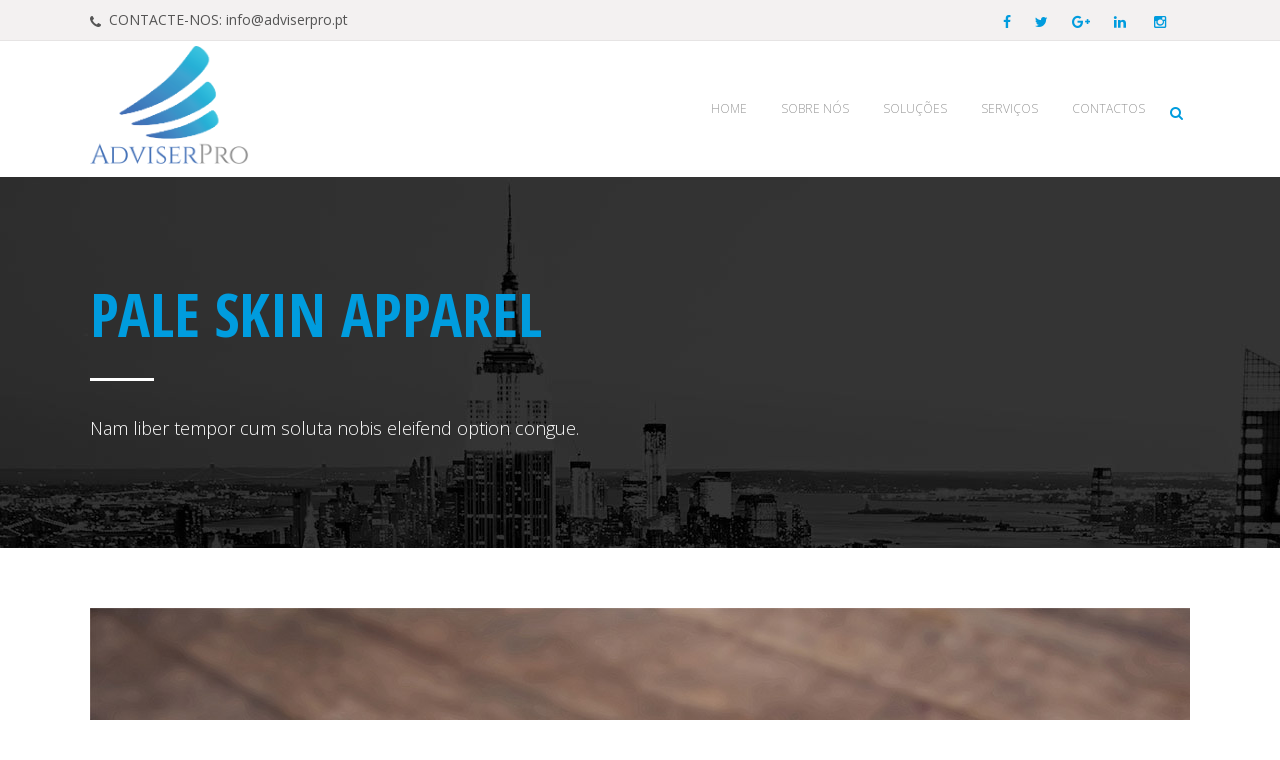

--- FILE ---
content_type: text/html; charset=UTF-8
request_url: https://adviserpro.pt/portfolio_page/pale-skin-apparel/
body_size: 10790
content:

<!DOCTYPE html>
<html lang="pt-PT">
<head>
	<meta charset="UTF-8" />
	
	<title>AdviserPro |   Pale Skin Apparel</title>

	
			
						<meta name="viewport" content="width=device-width,initial-scale=1,user-scalable=no">
		
	<link rel="profile" href="http://gmpg.org/xfn/11" />
	<link rel="pingback" href="https://adviserpro.pt/xmlrpc.php" />
	<link rel="shortcut icon" type="image/x-icon" href="https://adviserpro.pt/wp-content/uploads/2021/10/favicon.png">
	<link rel="apple-touch-icon" href="https://adviserpro.pt/wp-content/uploads/2021/10/favicon.png"/>
	<link href='//fonts.googleapis.com/css?family=Raleway:100,200,300,400,500,600,700,800,900,300italic,400italic|Open+Sans+Condensed:100,200,300,400,500,600,700,800,900,300italic,400italic|Open+Sans:100,200,300,400,500,600,700,800,900,300italic,400italic|Raleway:100,200,300,400,500,600,700,800,900,300italic,400italic&subset=latin,latin-ext' rel='stylesheet' type='text/css'>
<meta name='robots' content='max-image-preview:large' />
<link rel='dns-prefetch' href='//www.google.com' />
<link rel='dns-prefetch' href='//maps.googleapis.com' />
<link rel='dns-prefetch' href='//twemoji.maxcdn.com' />
<link rel='dns-prefetch' href='//fonts.googleapis.com' />
<link rel='dns-prefetch' href='//ajax.googleapis.com' />
<link rel='dns-prefetch' href='//s.w.org' />
<link rel="alternate" type="application/rss+xml" title="AdviserPro &raquo; Feed" href="https://adviserpro.pt/feed/" />
<link rel="alternate" type="application/rss+xml" title="AdviserPro &raquo; Feed de comentários" href="https://adviserpro.pt/comments/feed/" />
		<script type="text/javascript">
			window._wpemojiSettings = {"baseUrl":"https:\/\/s.w.org\/images\/core\/emoji\/13.1.0\/72x72\/","ext":".png","svgUrl":"https:\/\/s.w.org\/images\/core\/emoji\/13.1.0\/svg\/","svgExt":".svg","source":{"concatemoji":"https:\/\/adviserpro.pt\/wp-includes\/js\/wp-emoji-release.min.js?ver=5.8.1"}};
			!function(e,a,t){var n,r,o,i=a.createElement("canvas"),p=i.getContext&&i.getContext("2d");function s(e,t){var a=String.fromCharCode;p.clearRect(0,0,i.width,i.height),p.fillText(a.apply(this,e),0,0);e=i.toDataURL();return p.clearRect(0,0,i.width,i.height),p.fillText(a.apply(this,t),0,0),e===i.toDataURL()}function c(e){var t=a.createElement("script");t.src=e,t.defer=t.type="text/javascript",a.getElementsByTagName("head")[0].appendChild(t)}for(o=Array("flag","emoji"),t.supports={everything:!0,everythingExceptFlag:!0},r=0;r<o.length;r++)t.supports[o[r]]=function(e){if(!p||!p.fillText)return!1;switch(p.textBaseline="top",p.font="600 32px Arial",e){case"flag":return s([127987,65039,8205,9895,65039],[127987,65039,8203,9895,65039])?!1:!s([55356,56826,55356,56819],[55356,56826,8203,55356,56819])&&!s([55356,57332,56128,56423,56128,56418,56128,56421,56128,56430,56128,56423,56128,56447],[55356,57332,8203,56128,56423,8203,56128,56418,8203,56128,56421,8203,56128,56430,8203,56128,56423,8203,56128,56447]);case"emoji":return!s([10084,65039,8205,55357,56613],[10084,65039,8203,55357,56613])}return!1}(o[r]),t.supports.everything=t.supports.everything&&t.supports[o[r]],"flag"!==o[r]&&(t.supports.everythingExceptFlag=t.supports.everythingExceptFlag&&t.supports[o[r]]);t.supports.everythingExceptFlag=t.supports.everythingExceptFlag&&!t.supports.flag,t.DOMReady=!1,t.readyCallback=function(){t.DOMReady=!0},t.supports.everything||(n=function(){t.readyCallback()},a.addEventListener?(a.addEventListener("DOMContentLoaded",n,!1),e.addEventListener("load",n,!1)):(e.attachEvent("onload",n),a.attachEvent("onreadystatechange",function(){"complete"===a.readyState&&t.readyCallback()})),(n=t.source||{}).concatemoji?c(n.concatemoji):n.wpemoji&&n.twemoji&&(c(n.twemoji),c(n.wpemoji)))}(window,document,window._wpemojiSettings);
		</script>
		<style type="text/css">
img.wp-smiley,
img.emoji {
	display: inline !important;
	border: none !important;
	box-shadow: none !important;
	height: 1em !important;
	width: 1em !important;
	margin: 0 .07em !important;
	vertical-align: -0.1em !important;
	background: none !important;
	padding: 0 !important;
}
</style>
	<link rel='stylesheet' id='jsticket-style-css'  href='https://adviserpro.pt/wp-content/plugins/js-support-ticket/includes/css/style.css?ver=5.8.1' type='text/css' media='all' />
<link rel='stylesheet' id='jsticket-bootstarp-css'  href='https://adviserpro.pt/wp-content/plugins/js-support-ticket/includes/css/bootstrap.min.css?ver=5.8.1' type='text/css' media='all' />
<link rel='stylesheet' id='wp-block-library-css'  href='https://adviserpro.pt/wp-includes/css/dist/block-library/style.min.css?ver=5.8.1' type='text/css' media='all' />
<link rel='stylesheet' id='layerslider-css'  href='https://adviserpro.pt/wp-content/plugins/LayerSlider/static/css/layerslider.css?ver=5.6.5' type='text/css' media='all' />
<link rel='stylesheet' id='ls-google-fonts-css'  href='https://fonts.googleapis.com/css?family=Lato:100,300,regular,700,900%7COpen+Sans:300%7CIndie+Flower:regular%7COswald:300,regular,700&#038;subset=latin%2Clatin-ext' type='text/css' media='all' />
<link rel='stylesheet' id='contact-form-7-css'  href='https://adviserpro.pt/wp-content/plugins/contact-form-7/includes/css/styles.css?ver=4.4.2' type='text/css' media='all' />
<link rel='stylesheet' id='ccf-jquery-ui-css'  href='//ajax.googleapis.com/ajax/libs/jqueryui/1.8.2/themes/smoothness/jquery-ui.css?ver=5.8.1' type='text/css' media='all' />
<link rel='stylesheet' id='ccf-form-css'  href='https://adviserpro.pt/wp-content/plugins/custom-contact-forms/assets/build/css/form.min.css?ver=7.8.2' type='text/css' media='all' />
<link rel='stylesheet' id='rs-plugin-settings-css'  href='https://adviserpro.pt/wp-content/plugins/revslider/rs-plugin/css/settings.css?ver=4.6.5' type='text/css' media='all' />
<style id='rs-plugin-settings-inline-css' type='text/css'>
.tp-caption a{color:#ff7302;text-shadow:none;-webkit-transition:all 0.2s ease-out;-moz-transition:all 0.2s ease-out;-o-transition:all 0.2s ease-out;-ms-transition:all 0.2s ease-out}.tp-caption a:hover{color:#ffa902}
</style>
<link rel='stylesheet' id='default_style-css'  href='https://adviserpro.pt/wp-content/themes/bridge/bridge/style.css?ver=5.8.1' type='text/css' media='all' />
<link rel='stylesheet' id='qode_font_awesome-css'  href='https://adviserpro.pt/wp-content/themes/bridge/bridge/css/font-awesome/css/font-awesome.min.css?ver=5.8.1' type='text/css' media='all' />
<link rel='stylesheet' id='qode_font_elegant-css'  href='https://adviserpro.pt/wp-content/themes/bridge/bridge/css/elegant-icons/style.min.css?ver=5.8.1' type='text/css' media='all' />
<link rel='stylesheet' id='qode_linea_icons-css'  href='https://adviserpro.pt/wp-content/themes/bridge/bridge/css/linea-icons/style.css?ver=5.8.1' type='text/css' media='all' />
<link rel='stylesheet' id='stylesheet-css'  href='https://adviserpro.pt/wp-content/themes/bridge/bridge/css/stylesheet.min.css?ver=5.8.1' type='text/css' media='all' />
<link rel='stylesheet' id='woocommerce-css'  href='https://adviserpro.pt/wp-content/themes/bridge/bridge/css/woocommerce.min.css?ver=5.8.1' type='text/css' media='all' />
<link rel='stylesheet' id='woocommerce_responsive-css'  href='https://adviserpro.pt/wp-content/themes/bridge/bridge/css/woocommerce_responsive.min.css?ver=5.8.1' type='text/css' media='all' />
<link rel='stylesheet' id='qode_print-css'  href='https://adviserpro.pt/wp-content/themes/bridge/bridge/css/print.css?ver=5.8.1' type='text/css' media='all' />
<link rel='stylesheet' id='mac_stylesheet-css'  href='https://adviserpro.pt/wp-content/themes/bridge/bridge/css/mac_stylesheet.css?ver=5.8.1' type='text/css' media='all' />
<link rel='stylesheet' id='webkit-css'  href='https://adviserpro.pt/wp-content/themes/bridge/bridge/css/webkit_stylesheet.css?ver=5.8.1' type='text/css' media='all' />
<link rel='stylesheet' id='style_dynamic-css'  href='https://adviserpro.pt/wp-content/themes/bridge/bridge/css/style_dynamic.css?ver=1633351549' type='text/css' media='all' />
<link rel='stylesheet' id='responsive-css'  href='https://adviserpro.pt/wp-content/themes/bridge/bridge/css/responsive.min.css?ver=5.8.1' type='text/css' media='all' />
<link rel='stylesheet' id='style_dynamic_responsive-css'  href='https://adviserpro.pt/wp-content/themes/bridge/bridge/css/style_dynamic_responsive.css?ver=1633351549' type='text/css' media='all' />
<link rel='stylesheet' id='js_composer_front-css'  href='https://adviserpro.pt/wp-content/plugins/js_composer/assets/css/js_composer.min.css?ver=4.11.2.1' type='text/css' media='all' />
<link rel='stylesheet' id='custom_css-css'  href='https://adviserpro.pt/wp-content/themes/bridge/bridge/css/custom_css.css?ver=1633351549' type='text/css' media='all' />
<link rel='stylesheet' id='scx-skin-css'  href='https://adviserpro.pt/wp-content/plugins/screets-cx/assets/css/scx.basic.css?ver=2.0.4' type='text/css' media='all' />
<link rel='stylesheet' id='scx-custom-css'  href='https://adviserpro.pt?scx-custom=1&#038;ver=2.0.4' type='text/css' media='all' />
<link rel='stylesheet' id='mc4wp-form-themes-css'  href='https://adviserpro.pt/wp-content/plugins/mailchimp-for-wp/assets/css/form-themes.min.css?ver=3.1.8' type='text/css' media='all' />
<link rel='stylesheet' id='bigbluebuttonStylesheet-css'  href='https://adviserpro.pt/wp-content/plugins/bigbluebutton/css/bigbluebutton_stylesheet.css?ver=5.8.1' type='text/css' media='all' />
<script type='text/javascript' src='https://adviserpro.pt/wp-includes/js/jquery/jquery.min.js?ver=3.6.0' id='jquery-core-js'></script>
<script type='text/javascript' src='https://adviserpro.pt/wp-includes/js/jquery/jquery-migrate.min.js?ver=3.3.2' id='jquery-migrate-js'></script>
<script type='text/javascript' src='https://adviserpro.pt/wp-content/plugins/LayerSlider/static/js/greensock.js?ver=1.11.8' id='greensock-js'></script>
<script type='text/javascript' id='layerslider-js-extra'>
/* <![CDATA[ */
var LS_Meta = {"v":"5.6.5"};
/* ]]> */
</script>
<script type='text/javascript' src='https://adviserpro.pt/wp-content/plugins/LayerSlider/static/js/layerslider.kreaturamedia.jquery.js?ver=5.6.5' id='layerslider-js'></script>
<script type='text/javascript' src='https://adviserpro.pt/wp-content/plugins/LayerSlider/static/js/layerslider.transitions.js?ver=5.6.5' id='layerslider-transitions-js'></script>
<script type='text/javascript' src='https://adviserpro.pt/wp-includes/js/jquery/ui/core.min.js?ver=1.12.1' id='jquery-ui-core-js'></script>
<script type='text/javascript' src='https://adviserpro.pt/wp-includes/js/jquery/ui/datepicker.min.js?ver=1.12.1' id='jquery-ui-datepicker-js'></script>
<script type='text/javascript' id='jquery-ui-datepicker-js-after'>
jQuery(document).ready(function(jQuery){jQuery.datepicker.setDefaults({"closeText":"Fechar","currentText":"Hoje","monthNames":["Janeiro","Fevereiro","Mar\u00e7o","Abril","Maio","Junho","Julho","Agosto","Setembro","Outubro","Novembro","Dezembro"],"monthNamesShort":["Jan","Fev","Mar","Abr","Mai","Jun","Jul","Ago","Set","Out","Nov","Dez"],"nextText":"Seguinte","prevText":"Anterior","dayNames":["Domingo","Segunda-feira","Ter\u00e7a-feira","Quarta-feira","Quinta-feira","Sexta-feira","S\u00e1bado"],"dayNamesShort":["Dom","Seg","Ter","Qua","Qui","Sex","S\u00e1b"],"dayNamesMin":["D","S","T","Q","Q","S","S"],"dateFormat":"MM d, yy","firstDay":1,"isRTL":false});});
</script>
<script type='text/javascript' src='https://adviserpro.pt/wp-includes/js/underscore.min.js?ver=1.13.1' id='underscore-js'></script>
<script type='text/javascript' id='ccf-form-js-extra'>
/* <![CDATA[ */
var ccfSettings = {"ajaxurl":"https:\/\/adviserpro.pt\/wp-admin\/admin-ajax.php","required":"This field is required.","date_required":"Date is required.","hour_required":"Hour is required.","minute_required":"Minute is required.","am-pm_required":"AM\/PM is required.","match":"Emails do not match.","email":"This is not a valid email address.","recaptcha":"Your reCAPTCHA response was incorrect.","recaptcha_theme":"light","phone":"This is not a valid phone number.","digits":"This phone number is not 10 digits","hour":"This is not a valid hour.","date":"This date is not valid.","minute":"This is not a valid minute.","fileExtension":"This is not an allowed file extension","fileSize":"This file is bigger than","unknown":"An unknown error occured.","website":"This is not a valid URL. URL's must start with http(s):\/\/"};
/* ]]> */
</script>
<script type='text/javascript' src='https://adviserpro.pt/wp-content/plugins/custom-contact-forms/assets/build/js/form.min.js?ver=7.8.2' id='ccf-form-js'></script>
<script type='text/javascript' src='https://adviserpro.pt/wp-content/plugins/revslider/rs-plugin/js/jquery.themepunch.tools.min.js?ver=4.6.5' id='tp-tools-js'></script>
<script type='text/javascript' src='https://adviserpro.pt/wp-content/plugins/revslider/rs-plugin/js/jquery.themepunch.revolution.min.js?ver=4.6.5' id='revmin-js'></script>
<script type='text/javascript' id='wc-add-to-cart-js-extra'>
/* <![CDATA[ */
var wc_add_to_cart_params = {"ajax_url":"\/wp-admin\/admin-ajax.php","wc_ajax_url":"\/portfolio_page\/pale-skin-apparel\/?wc-ajax=%%endpoint%%","i18n_view_cart":"Ver Carrinho","cart_url":"","is_cart":"","cart_redirect_after_add":"no"};
/* ]]> */
</script>
<script type='text/javascript' src='//adviserpro.pt/wp-content/plugins/woocommerce/assets/js/frontend/add-to-cart.min.js?ver=2.4.5' id='wc-add-to-cart-js'></script>
<script type='text/javascript' src='https://adviserpro.pt/wp-content/plugins/js_composer/assets/js/vendors/woocommerce-add-to-cart.js?ver=4.11.2.1' id='vc_woocommerce-add-to-cart-js-js'></script>
<link rel="https://api.w.org/" href="https://adviserpro.pt/wp-json/" /><link rel="EditURI" type="application/rsd+xml" title="RSD" href="https://adviserpro.pt/xmlrpc.php?rsd" />
<link rel="wlwmanifest" type="application/wlwmanifest+xml" href="https://adviserpro.pt/wp-includes/wlwmanifest.xml" /> 
<meta name="generator" content="WordPress 5.8.1" />
<meta name="generator" content="WooCommerce 2.4.5" />
<link rel='shortlink' href='https://adviserpro.pt/?p=157' />
<link rel="alternate" type="application/json+oembed" href="https://adviserpro.pt/wp-json/oembed/1.0/embed?url=https%3A%2F%2Fadviserpro.pt%2Fportfolio_page%2Fpale-skin-apparel%2F" />
<link rel="alternate" type="text/xml+oembed" href="https://adviserpro.pt/wp-json/oembed/1.0/embed?url=https%3A%2F%2Fadviserpro.pt%2Fportfolio_page%2Fpale-skin-apparel%2F&#038;format=xml" />
		<script type="text/javascript">
			jQuery(document).ready(function() {
				// CUSTOM AJAX CONTENT LOADING FUNCTION
				var ajaxRevslider = function(obj) {
				
					// obj.type : Post Type
					// obj.id : ID of Content to Load
					// obj.aspectratio : The Aspect Ratio of the Container / Media
					// obj.selector : The Container Selector where the Content of Ajax will be injected. It is done via the Essential Grid on Return of Content
					
					var content = "";

					data = {};
					
					data.action = 'revslider_ajax_call_front';
					data.client_action = 'get_slider_html';
					data.token = '91659fae46';
					data.type = obj.type;
					data.id = obj.id;
					data.aspectratio = obj.aspectratio;
					
					// SYNC AJAX REQUEST
					jQuery.ajax({
						type:"post",
						url:"https://adviserpro.pt/wp-admin/admin-ajax.php",
						dataType: 'json',
						data:data,
						async:false,
						success: function(ret, textStatus, XMLHttpRequest) {
							if(ret.success == true)
								content = ret.data;								
						},
						error: function(e) {
							console.log(e);
						}
					});
					
					 // FIRST RETURN THE CONTENT WHEN IT IS LOADED !!
					 return content;						 
				};
				
				// CUSTOM AJAX FUNCTION TO REMOVE THE SLIDER
				var ajaxRemoveRevslider = function(obj) {
					return jQuery(obj.selector+" .rev_slider").revkill();
				};

				// EXTEND THE AJAX CONTENT LOADING TYPES WITH TYPE AND FUNCTION
				var extendessential = setInterval(function() {
					if (jQuery.fn.tpessential != undefined) {
						clearInterval(extendessential);
						if(typeof(jQuery.fn.tpessential.defaults) !== 'undefined') {
							jQuery.fn.tpessential.defaults.ajaxTypes.push({type:"revslider",func:ajaxRevslider,killfunc:ajaxRemoveRevslider,openAnimationSpeed:0.3});   
							// type:  Name of the Post to load via Ajax into the Essential Grid Ajax Container
							// func: the Function Name which is Called once the Item with the Post Type has been clicked
							// killfunc: function to kill in case the Ajax Window going to be removed (before Remove function !
							// openAnimationSpeed: how quick the Ajax Content window should be animated (default is 0.3)
						}
					}
				},30);
			});
		</script>
		<meta name="generator" content="Powered by Visual Composer - drag and drop page builder for WordPress."/>
<!--[if lte IE 9]><link rel="stylesheet" type="text/css" href="https://adviserpro.pt/wp-content/plugins/js_composer/assets/css/vc_lte_ie9.min.css" media="screen"><![endif]--><!--[if IE  8]><link rel="stylesheet" type="text/css" href="https://adviserpro.pt/wp-content/plugins/js_composer/assets/css/vc-ie8.min.css" media="screen"><![endif]--><noscript><style type="text/css"> .wpb_animate_when_almost_visible { opacity: 1; }</style></noscript><title>AdviserPro |    Pale Skin Apparel - AdviserPro</title></head>

<body class="portfolio_page-template-default single single-portfolio_page postid-157 ajax_fade page_not_loaded  columns-4 qode-theme-ver-9.1.3 wpb-js-composer js-comp-ver-4.11.2.1 vc_responsive">

				<div class="ajax_loader"><div class="ajax_loader_1"><div class="two_rotating_circles"><div class="dot1"></div><div class="dot2"></div></div></div></div>
					<div class="wrapper">
	<div class="wrapper_inner">
	<!-- Google Analytics start -->
		<!-- Google Analytics end -->

	


<header class=" has_top scroll_header_top_area  stick scrolled_not_transparent page_header">
    <div class="header_inner clearfix">

		
					<form role="search" id="searchform" action="https://adviserpro.pt/" class="qode_search_form" method="get">
									<div class="container">
					<div class="container_inner clearfix">
				
                <i class="qode_icon_font_awesome fa fa-search qode_icon_in_search" ></i>				<input type="text" placeholder="Search" name="s" class="qode_search_field" autocomplete="off" />
				<input type="submit" value="Search" />

				<div class="qode_search_close">
					<a href="#">
                        <i class="qode_icon_font_awesome fa fa-times qode_icon_in_search" ></i>					</a>
				</div>
										</div>
					</div>
							</form>
				
		<div class="header_top_bottom_holder">
			<div class="header_top clearfix" style='' >
							<div class="container">
					<div class="container_inner clearfix">
                    								<div class="left">
						<div class="inner">
						<div class="header-widget widget_text header-left-widget">			<div class="textwidget"><span data-type="normal"  class="qode_icon_shortcode  q_font_awsome_icon fa-lg  " style=" "><i class="qode_icon_font_awesome fa fa-phone qode_icon_element" style="color: #555555;" ></i></span>&nbsp;&nbsp;CONTACTE-NOS: info@adviserpro.pt</div>
		</div>						</div>
					</div>
					<div class="right">
						<div class="inner">
						<div class="header-widget widget_text header-right-widget">			<div class="textwidget"><span data-type="normal"  class="qode_icon_shortcode  q_font_awsome_icon fa-lg  " style="margin: 0 24px 0 0; "><a href="https://www.facebook.com/adviserpropt/" target="_blank" rel="noopener"><i class="qode_icon_font_awesome fa fa-facebook qode_icon_element" style="font-size: 14px;color: #009cde;" ></i></a></span><span data-type="normal"  class="qode_icon_shortcode  q_font_awsome_icon fa-lg  " style="margin: 0 24px 0 0; "><a href="https://twitter.com/Adviser_Pro" target="_blank" rel="noopener"><i class="qode_icon_font_awesome fa fa-twitter qode_icon_element" style="font-size: 14px;color: #009cde;" ></i></a></span><span data-type="normal"  class="qode_icon_shortcode  q_font_awsome_icon fa-lg  " style="margin: 0 24px 0 0; "><a href="https://plus.google.com/103480024252262940734/about" target="_blank" rel="noopener"><i class="qode_icon_font_awesome fa fa-google-plus qode_icon_element" style="font-size: 14px;color: #009cde;" ></i></a></span><span data-type="normal"  class="qode_icon_shortcode  q_font_awsome_icon fa-lg  " style="margin: 0 24px 0 0; "><a href="https://www.linkedin.com/company/adviserpro" target="_blank" rel="noopener"><i class="qode_icon_font_awesome fa fa-linkedin qode_icon_element" style="font-size: 14px;color: #009cde;" ></i></a></span>
<span data-type="normal"  class="qode_icon_shortcode  q_font_awsome_icon fa-lg  " style="margin: 0 24px 0 0; "><a href="https://www.instagram.com/adviserpro/" target="_blank" rel="noopener"><i class="qode_icon_font_awesome fa fa-instagram qode_icon_element" style="font-size: 14px;color: #009cde;" ></i></a></span>
</div>
		</div>						</div>
					</div>
				                    					</div>
				</div>
					</div>
		<div class="header_bottom clearfix" style='' >
		    				<div class="container">
					<div class="container_inner clearfix">
                    			                					<div class="header_inner_left">
                        													<div class="mobile_menu_button">
                                <span>
                                    <i class="qode_icon_font_awesome fa fa-bars " ></i>                                </span>
                            </div>
												<div class="logo_wrapper">
                            							<div class="q_logo">
								<a href="https://adviserpro.pt/">
									<img class="normal" src="https://adviserpro.pt/wp-content/uploads/2016/02/Logo105x65.png" alt="Logo"/>
									<img class="light" src="https://adviserpro.pt/wp-content/uploads/2016/02/Logo105x65.png" alt="Logo"/>
									<img class="dark" src="https://adviserpro.pt/wp-content/uploads/2016/02/Logo105x65.png" alt="Logo"/>
									<img class="sticky" src="https://adviserpro.pt/wp-content/uploads/2016/02/Logo105x65.png" alt="Logo"/>
									<img class="mobile" src="https://adviserpro.pt/wp-content/uploads/2016/02/Logo105x65.png" alt="Logo"/>
																	</a>
							</div>
                            						</div>
                                                					</div>
                    					                                                							<div class="header_inner_right">
                                <div class="side_menu_button_wrapper right">
																		                                    <div class="side_menu_button">
									
																					<a class="search_button search_slides_from_window_top normal" href="javascript:void(0)">
                                                <i class="qode_icon_font_awesome fa fa-search " ></i>											</a>
								
																					                                                                                                                    </div>
                                </div>
							</div>
												
						
						<nav class="main_menu drop_down right">
						<ul id="menu-top_menu" class=""><li id="nav-menu-item-16338" class="menu-item menu-item-type-post_type menu-item-object-page menu-item-home  narrow"><a href="https://adviserpro.pt/" class=""><i class="menu_icon blank fa"></i><span>Home</span><span class="plus"></span></a></li>
<li id="nav-menu-item-15539" class="menu-item menu-item-type-post_type menu-item-object-page  narrow"><a href="https://adviserpro.pt/sobre/" class=""><i class="menu_icon blank fa"></i><span>Sobre Nós</span><span class="plus"></span></a></li>
<li id="nav-menu-item-15583" class="menu-item menu-item-type-post_type menu-item-object-page menu-item-has-children  has_sub narrow"><a href="https://adviserpro.pt/solucoes/" class=""><i class="menu_icon blank fa"></i><span>Soluções</span><span class="plus"></span></a>
<div class="second"><div class="inner"><ul>
	<li id="nav-menu-item-16101" class="menu-item menu-item-type-post_type menu-item-object-page "><a href="https://adviserpro.pt/ucoip/" class=""><i class="menu_icon blank fa"></i><span>Comunicações Unificadas</span><span class="plus"></span></a></li>
	<li id="nav-menu-item-15702" class="menu-item menu-item-type-post_type menu-item-object-page "><a href="https://adviserpro.pt/voip/" class=""><i class="menu_icon blank fa"></i><span>Centrais de Comunicação VoIP</span><span class="plus"></span></a></li>
	<li id="nav-menu-item-15727" class="menu-item menu-item-type-post_type menu-item-object-page "><a href="https://adviserpro.pt/callcenter/" class=""><i class="menu_icon blank fa"></i><span>Call e Contact Center</span><span class="plus"></span></a></li>
	<li id="nav-menu-item-15738" class="menu-item menu-item-type-post_type menu-item-object-page "><a href="https://adviserpro.pt/videoconferencia/" class=""><i class="menu_icon blank fa"></i><span>Videoconferência</span><span class="plus"></span></a></li>
	<li id="nav-menu-item-15755" class="menu-item menu-item-type-post_type menu-item-object-page "><a href="https://adviserpro.pt/desmaterializacao/" class=""><i class="menu_icon blank fa"></i><span>Desmaterialização</span><span class="plus"></span></a></li>
</ul></div></div>
</li>
<li id="nav-menu-item-15540" class="menu-item menu-item-type-post_type menu-item-object-page menu-item-has-children  has_sub narrow"><a href="https://adviserpro.pt/servicos/" class=""><i class="menu_icon blank fa"></i><span>Serviços</span><span class="plus"></span></a>
<div class="second"><div class="inner"><ul>
	<li id="nav-menu-item-15804" class="menu-item menu-item-type-post_type menu-item-object-page "><a href="https://adviserpro.pt/suporte/" class=""><i class="menu_icon blank fa"></i><span>Manutenção e Suporte</span><span class="plus"></span></a></li>
	<li id="nav-menu-item-15819" class="menu-item menu-item-type-post_type menu-item-object-page "><a href="https://adviserpro.pt/desenvolvimento/" class=""><i class="menu_icon blank fa"></i><span>Desenvolvimento e Implementação</span><span class="plus"></span></a></li>
</ul></div></div>
</li>
<li id="nav-menu-item-15422" class="menu-item menu-item-type-post_type menu-item-object-page  narrow"><a href="https://adviserpro.pt/contacto/" class=""><i class="menu_icon blank fa"></i><span>Contactos</span><span class="plus"></span></a></li>
</ul>						</nav>
						                        										<nav class="mobile_menu">
                        <ul id="menu-top_menu-1" class=""><li id="mobile-menu-item-16338" class="menu-item menu-item-type-post_type menu-item-object-page menu-item-home "><a href="https://adviserpro.pt/" class=""><span>Home</span></a><span class="mobile_arrow"><i class="fa fa-angle-right"></i><i class="fa fa-angle-down"></i></span></li>
<li id="mobile-menu-item-15539" class="menu-item menu-item-type-post_type menu-item-object-page "><a href="https://adviserpro.pt/sobre/" class=""><span>Sobre Nós</span></a><span class="mobile_arrow"><i class="fa fa-angle-right"></i><i class="fa fa-angle-down"></i></span></li>
<li id="mobile-menu-item-15583" class="menu-item menu-item-type-post_type menu-item-object-page menu-item-has-children  has_sub"><a href="https://adviserpro.pt/solucoes/" class=""><span>Soluções</span></a><span class="mobile_arrow"><i class="fa fa-angle-right"></i><i class="fa fa-angle-down"></i></span>
<ul class="sub_menu">
	<li id="mobile-menu-item-16101" class="menu-item menu-item-type-post_type menu-item-object-page "><a href="https://adviserpro.pt/ucoip/" class=""><span>Comunicações Unificadas</span></a><span class="mobile_arrow"><i class="fa fa-angle-right"></i><i class="fa fa-angle-down"></i></span></li>
	<li id="mobile-menu-item-15702" class="menu-item menu-item-type-post_type menu-item-object-page "><a href="https://adviserpro.pt/voip/" class=""><span>Centrais de Comunicação VoIP</span></a><span class="mobile_arrow"><i class="fa fa-angle-right"></i><i class="fa fa-angle-down"></i></span></li>
	<li id="mobile-menu-item-15727" class="menu-item menu-item-type-post_type menu-item-object-page "><a href="https://adviserpro.pt/callcenter/" class=""><span>Call e Contact Center</span></a><span class="mobile_arrow"><i class="fa fa-angle-right"></i><i class="fa fa-angle-down"></i></span></li>
	<li id="mobile-menu-item-15738" class="menu-item menu-item-type-post_type menu-item-object-page "><a href="https://adviserpro.pt/videoconferencia/" class=""><span>Videoconferência</span></a><span class="mobile_arrow"><i class="fa fa-angle-right"></i><i class="fa fa-angle-down"></i></span></li>
	<li id="mobile-menu-item-15755" class="menu-item menu-item-type-post_type menu-item-object-page "><a href="https://adviserpro.pt/desmaterializacao/" class=""><span>Desmaterialização</span></a><span class="mobile_arrow"><i class="fa fa-angle-right"></i><i class="fa fa-angle-down"></i></span></li>
</ul>
</li>
<li id="mobile-menu-item-15540" class="menu-item menu-item-type-post_type menu-item-object-page menu-item-has-children  has_sub"><a href="https://adviserpro.pt/servicos/" class=""><span>Serviços</span></a><span class="mobile_arrow"><i class="fa fa-angle-right"></i><i class="fa fa-angle-down"></i></span>
<ul class="sub_menu">
	<li id="mobile-menu-item-15804" class="menu-item menu-item-type-post_type menu-item-object-page "><a href="https://adviserpro.pt/suporte/" class=""><span>Manutenção e Suporte</span></a><span class="mobile_arrow"><i class="fa fa-angle-right"></i><i class="fa fa-angle-down"></i></span></li>
	<li id="mobile-menu-item-15819" class="menu-item menu-item-type-post_type menu-item-object-page "><a href="https://adviserpro.pt/desenvolvimento/" class=""><span>Desenvolvimento e Implementação</span></a><span class="mobile_arrow"><i class="fa fa-angle-right"></i><i class="fa fa-angle-down"></i></span></li>
</ul>
</li>
<li id="mobile-menu-item-15422" class="menu-item menu-item-type-post_type menu-item-object-page "><a href="https://adviserpro.pt/contacto/" class=""><span>Contactos</span></a><span class="mobile_arrow"><i class="fa fa-angle-right"></i><i class="fa fa-angle-down"></i></span></li>
</ul>					</nav>
			                    					</div>
				</div>
				</div>
	</div>
	</div>

</header>
		

    		<a id='back_to_top' href='#'>
			<span class="fa-stack">
				<i class="fa fa-arrow-up" style=""></i>
			</span>
		</a>
	    	
    
		
	
    
<div class="content ">
							<div class="meta">

					
        <div class="seo_title">AdviserPro |   Pale Skin Apparel</div>

        


                        
					<span id="qode_page_id">157</span>
					<div class="body_classes">portfolio_page-template-default,single,single-portfolio_page,postid-157,ajax_fade,page_not_loaded,,columns-4,qode-theme-ver-9.1.3,wpb-js-composer js-comp-ver-4.11.2.1,vc_responsive</div>
				</div>
						<div class="content_inner  ">
																					<div class="title_outer title_without_animation"    data-height="540">
		<div class="title title_size_large  position_left  has_fixed_background " style="background-image:url(http://demo.qodeinteractive.com/bridge55/wp-content/uploads/2014/11/title01.jpg);height:540px;">
			<div class="image not_responsive"><img src="http://demo.qodeinteractive.com/bridge55/wp-content/uploads/2014/11/title01.jpg" alt="&nbsp;" /> </div>
										<div class="title_holder"  style="padding-top:169px;height:371px;">
					<div class="container">
						<div class="container_inner clearfix">
								<div class="title_subtitle_holder" >
                                                                									<div class="title_subtitle_holder_inner">
																	<h1><span>Pale Skin Apparel</span></h1>
																			<span class="separator small left"  ></span>
																	
																														<span class="subtitle"  >Nam liber tempor cum soluta nobis eleifend option congue.</span>
																																													</div>
								                                                            </div>
						</div>
					</div>
				</div>
								</div>
			</div>
										<div class="container">
                    					<div class="container_inner default_template_holder clearfix" >
													
		<div class="portfolio_single portfolio_template_3">
				<div class="flexslider">
				<ul class="slides">
					
																							<li class="slide">
									<img src="http://demo.qodeinteractive.com/bridge55/wp-content/uploads/2013/10/p-project1-01.jpg" alt="" />
								</li>
							
						
																							<li class="slide">
									<img src="http://demo.qodeinteractive.com/bridge55/wp-content/uploads/2013/10/p-project1-02.jpg" alt="" />
								</li>
							
						
																							<li class="slide">
									<img src="http://demo.qodeinteractive.com/bridge55/wp-content/uploads/2013/10/p-project1-03.jpg" alt="" />
								</li>
							
										</ul>
			</div>
			<div class="two_columns_75_25 clearfix portfolio_container">
				<div class="column1">
					<div class="column_inner">
						<div class="portfolio_single_text_holder">
															<h3>About This Project</h3>
														<p>Lorem ipsum dolor sit amet, consectetuer adipiscing elit. Nam cursus. Morbi ut mi. Nullam enim leo, egestas id, condimentum at, laoreet mattis, massa. Sed eleifend nonummy diam. Praesent mauris ante, elementum et, bibendum at, posuere sit amet, nibh. Duis tincidunt lectus quis dui viverra vestibulum. Suspendisse vulputate aliquam dui.Excepteur sint occaecat cupidatat non proident, sunt in culpa qui officia deserunt mollit anim id est laborum</p>
						</div>
					</div>
				</div>
				<div class="column2">
					<div class="column_inner">
						<div class="portfolio_detail">
																<div class="info portfolio_custom_field">
																					<h6>Custom Field</h6>
																				<p>
																							Lorem ipsum dolor sit amet																					</p>
									</div>
																							<div class="info portfolio_custom_date">
									<h6>Date</h6>
									<p>20 November</p>
								</div>
																						<div class="info portfolio_categories">
									<h6>Category </h6>
													<span class="category">
													Art, Photography													</span>
								</div>
																					<div class="portfolio_social_holder">
																							</div>
						</div>
					</div>
				</div>
			</div>
            <div class="portfolio_navigation ">
    <div class="portfolio_prev">
        <a href="https://adviserpro.pt/portfolio_page/clash-mayhem-tv/" rel="prev"><i class="fa fa-angle-left"></i></a>    </div>
            <div class="portfolio_button"><a href=""></a></div>
        <div class="portfolio_next">
        <a href="https://adviserpro.pt/portfolio_page/stv-music-awards-2013/" rel="next"><i class="fa fa-angle-right"></i></a>    </div>
</div>
				</div>
												                        						
					</div>
                    				</div>
										<div class="content_bottom" >
					</div>
				
	</div>
</div>



	<footer >
		<div class="footer_inner clearfix">
				<div class="footer_top_holder">
            			<div class="footer_top">
								<div class="container">
					<div class="container_inner">
																	<div class="three_columns clearfix">
								<div class="column1 footer_col1">
									<div class="column_inner">
										<div id="text-3" class="widget widget_text">			<div class="textwidget"><div class="separator  transparent center  " style="margin-top: 5px;margin-bottom: 0px;"></div>


<img src="http://adviserpro.pt/wp-content/uploads/2016/05/Logo_Branco.png" alt="logo" />

<div class="separator  transparent center  " style="margin-top: 17px;margin-bottom: 0px;"></div>


Tecnologias da Informação e Comunicação

<div class="separator  transparent center  " style="margin-top: 20px;margin-bottom: 0px;"></div>
</div>
		</div>									</div>
								</div>
								<div class="column2 footer_col2">
									<div class="column_inner">
																			</div>
								</div>
								<div class="column3 footer_col3">
									<div class="column_inner">
																			</div>
								</div>
							</div>
															</div>
				</div>
							</div>
					</div>
							<div class="footer_bottom_holder">
                									<div class="footer_bottom">
							<div class="textwidget">AdviserPro Lda. Copyright 2016 - Todos os direitos reservados ||

Powered by:

<img src="http://adviserpro.pt/wp-content/uploads/2016/05/logo.png" alt="logo" /></div>
					</div>
								</div>
				</div>
	</footer>
		
</div>
</div>

<!-- Widget -->
<div id="SCX-widget" class="scx-w scx-w-fixed">
	
	<!-- 
	 ## Attention grabber
	-->
	
	<!-- 
	 ## Chat button
	-->
	<div id="SCX-btn" class="scx-chat-btn">
		<span class="scx-title"></span> <i class="scx-ico scx-ico-up"></i>
		<scx class="scx-count">0</scx>
	</div>


	<!-- 
	 ## Offline popup 
	-->
	<div id="SCX-popup-offline" class="scx-popup scx-offline-mode" data-mode="offline">
		
		<!-- Popup header -->
		<div class="scx-header">
			<span class="scx-title">Send a message</span><i class="scx-ico scx-ico-down"></i>
		</div>

		<!-- Popup content -->
		<div class="scx-content">
			
			<div class="scx-ntf scx-ntf-offline-top"></div>

			<div class="scx-lead">Sorry! We aren't around right now. Leave a message and we'll get back to you, asap.</div>

			<form action="" class="scx-form scx-form-offline" data-name="offline">
				<div class="scx-inner">

					
	<!-- Text fields -->
	<div class="scx-line scx-field-name" data-req="{@req}">
		<div class="scx-label">Your name</div>
		<input type="text" name="name" class="scx-field scx-field-name" placeholder="Your name" value="" >
	</div>

	<!-- Email fields -->
	<div class="scx-line scx-field-email" data-req="{@req}">
		<div class="scx-label"><span class="scx-req">*</span> Email</div>
		<input type="email" name="email" class="scx-field scx-field-email" placeholder="Email (Required)" value="" required>
	</div>
	<!-- Text fields -->
	<div class="scx-line scx-field-question">
		<div class="scx-label"><span class="scx-req">*</span> Describe your issue</div>
		<textarea name="question" class="scx-field scx-field-question" placeholder="Describe your issue (Required)" required></textarea>
	</div>				
				</div>

				<div class="scx-ntf scx-ntf-offline"></div>

				<div class="scx-send">
					<a href="javascript:;" class="scx-button scx-send-offline scx-primary"><i class="scx-ico-send"></i> Send message</a>
				</div>
			</form>

			<div class="scx-footer">We'll get back to you as soon as possible.</div>
		</div>
	</div>

	<!-- 
	 ## Pre-chat popup 
	-->
	<div id="SCX-popup-prechat" class="scx-popup scx-prechat-mode" data-mode="prechat">
		
		<!-- Popup header -->
		<div class="scx-header">
			<span class="scx-title">Login Chat</span><i class="scx-ico scx-ico-down"></i>
		</div>

		<!-- Popup content -->
		<div class="scx-content">
			
			<div class="scx-lead">Questions? We're here. Send us a message!</div>
			
						<form action="" class="scx-form scx-form-prechat" data-name="prechat">
				<div class="scx-inner">
					
					
	<!-- Text fields -->
	<div class="scx-line scx-field-name" data-req="{@req}">
		<div class="scx-label">Your name</div>
		<input type="text" name="name" class="scx-field scx-field-name" placeholder="Your name" value="" >
	</div>

	<!-- Email fields -->
	<div class="scx-line scx-field-email" data-req="{@req}">
		<div class="scx-label"><span class="scx-req">*</span> Email</div>
		<input type="email" name="email" class="scx-field scx-field-email" placeholder="Email (Required)" value="" required>
	</div>				
				</div>

				<div class="scx-ntf scx-ntf-prechat"></div>
				
				<div class="scx-send">
					<a href="javascript:;" class="scx-button scx-send-prechat scx-primary">Login now</a>
				</div>
			</form>
					</div>
	</div>

	<!-- 
	 ## Online popup 
	-->
	<div id="SCX-popup-online" class="scx-popup scx-online-mode" data-mode="online">

		<div class="scx-header">
			<span class="scx-title">We're online!</span><i class="scx-ico scx-ico-down"></i>
		</div>

		
		<div class="scx-content">
			
			<!-- Current operator -->
			<div class="scx-current-op">
				<img class="scx-current-op-avatar" src="" alt="">
				<div class="scx-meta">
					<div class="scx-current-op-name"></div>
					<div class="scx-current-op-status"></div>
				</div>
			</div>

							
				<!-- Notifications -->
				<div class="scx-ntf scx-ntf-online"></div>
				
				<!-- Conversation -->
				<div class="scx-cnv"></div>
				
				<!-- Reply box -->
				<div class="scx-reply-box"><textarea name="msg" id="" class="scx-reply" placeholder="Type here and hit enter to chat" disabled="disabled"></textarea></div>
			
						
		</div>

	</div>

</div><script type='text/javascript' src='https://adviserpro.pt/wp-content/plugins/contact-form-7/includes/js/jquery.form.min.js?ver=3.51.0-2014.06.20' id='jquery-form-js'></script>
<script type='text/javascript' id='contact-form-7-js-extra'>
/* <![CDATA[ */
var _wpcf7 = {"loaderUrl":"https:\/\/adviserpro.pt\/wp-content\/plugins\/contact-form-7\/images\/ajax-loader.gif","recaptchaEmpty":"Por favor, confirme que n\u00e3o \u00e9 um rob\u00f4.","sending":"A enviar..."};
/* ]]> */
</script>
<script type='text/javascript' src='https://adviserpro.pt/wp-content/plugins/contact-form-7/includes/js/scripts.js?ver=4.4.2' id='contact-form-7-js'></script>
<script type='text/javascript' src='//www.google.com/recaptcha/api.js?ver=7.8.2&#038;onload=ccfRecaptchaOnload&#038;render=explicit' id='ccf-google-recaptcha-js'></script>
<script type='text/javascript' src='//adviserpro.pt/wp-content/plugins/woocommerce/assets/js/jquery-blockui/jquery.blockUI.min.js?ver=2.70' id='jquery-blockui-js'></script>
<script type='text/javascript' id='woocommerce-js-extra'>
/* <![CDATA[ */
var woocommerce_params = {"ajax_url":"\/wp-admin\/admin-ajax.php","wc_ajax_url":"\/portfolio_page\/pale-skin-apparel\/?wc-ajax=%%endpoint%%"};
/* ]]> */
</script>
<script type='text/javascript' src='//adviserpro.pt/wp-content/plugins/woocommerce/assets/js/frontend/woocommerce.min.js?ver=2.4.5' id='woocommerce-js'></script>
<script type='text/javascript' src='//adviserpro.pt/wp-content/plugins/woocommerce/assets/js/jquery-cookie/jquery.cookie.min.js?ver=1.4.1' id='jquery-cookie-js'></script>
<script type='text/javascript' id='wc-cart-fragments-js-extra'>
/* <![CDATA[ */
var wc_cart_fragments_params = {"ajax_url":"\/wp-admin\/admin-ajax.php","wc_ajax_url":"\/portfolio_page\/pale-skin-apparel\/?wc-ajax=%%endpoint%%","fragment_name":"wc_fragments"};
/* ]]> */
</script>
<script type='text/javascript' src='//adviserpro.pt/wp-content/plugins/woocommerce/assets/js/frontend/cart-fragments.min.js?ver=2.4.5' id='wc-cart-fragments-js'></script>
<script type='text/javascript' id='qode-like-js-extra'>
/* <![CDATA[ */
var qodeLike = {"ajaxurl":"https:\/\/adviserpro.pt\/wp-admin\/admin-ajax.php"};
/* ]]> */
</script>
<script type='text/javascript' src='https://adviserpro.pt/wp-content/themes/bridge/bridge/js/qode-like.min.js?ver=5.8.1' id='qode-like-js'></script>
<script type='text/javascript' src='https://adviserpro.pt/wp-content/themes/bridge/bridge/js/plugins.js?ver=5.8.1' id='plugins-js'></script>
<script type='text/javascript' src='https://adviserpro.pt/wp-content/themes/bridge/bridge/js/jquery.carouFredSel-6.2.1.min.js?ver=5.8.1' id='carouFredSel-js'></script>
<script type='text/javascript' src='https://adviserpro.pt/wp-content/themes/bridge/bridge/js/lemmon-slider.min.js?ver=5.8.1' id='lemmonSlider-js'></script>
<script type='text/javascript' src='https://adviserpro.pt/wp-content/themes/bridge/bridge/js/jquery.fullPage.min.js?ver=5.8.1' id='one_page_scroll-js'></script>
<script type='text/javascript' src='https://adviserpro.pt/wp-content/themes/bridge/bridge/js/jquery.mousewheel.min.js?ver=5.8.1' id='mousewheel-js'></script>
<script type='text/javascript' src='https://adviserpro.pt/wp-content/themes/bridge/bridge/js/jquery.touchSwipe.min.js?ver=5.8.1' id='touchSwipe-js'></script>
<script type='text/javascript' src='https://adviserpro.pt/wp-content/plugins/js_composer/assets/lib/bower/isotope/dist/isotope.pkgd.min.js?ver=4.11.2.1' id='isotope-js'></script>
<script type='text/javascript' src='https://maps.googleapis.com/maps/api/js?ver=5.8.1' id='google_map_api-js'></script>
<script type='text/javascript' id='default_dynamic-js-extra'>
/* <![CDATA[ */
var no_ajax_obj = {"no_ajax_pages":["","https:\/\/adviserpro.pt\/wp-login.php?action=logout&_wpnonce=968459082c"]};
/* ]]> */
</script>
<script type='text/javascript' src='https://adviserpro.pt/wp-content/themes/bridge/bridge/js/default_dynamic.js?ver=1633351549' id='default_dynamic-js'></script>
<script type='text/javascript' src='https://adviserpro.pt/wp-content/themes/bridge/bridge/js/default.min.js?ver=5.8.1' id='default-js'></script>
<script type='text/javascript' src='https://adviserpro.pt/wp-content/themes/bridge/bridge/js/custom_js.js?ver=1633351549' id='custom_js-js'></script>
<script type='text/javascript' src='https://adviserpro.pt/wp-includes/js/comment-reply.min.js?ver=5.8.1' id='comment-reply-js'></script>
<script type='text/javascript' src='https://adviserpro.pt/wp-content/themes/bridge/bridge/js/ajax.min.js?ver=5.8.1' id='ajax-js'></script>
<script type='text/javascript' src='https://adviserpro.pt/wp-content/plugins/js_composer/assets/js/dist/js_composer_front.min.js?ver=4.11.2.1' id='wpb_composer_front_js-js'></script>
<script type='text/javascript' src='https://adviserpro.pt/wp-content/themes/bridge/bridge/js/woocommerce.js?ver=5.8.1' id='woocommerce-qode-js'></script>
<script type='text/javascript' src='//adviserpro.pt/wp-content/plugins/woocommerce/assets/js/select2/select2.min.js?ver=3.5.2' id='select2-js'></script>
<script type='text/javascript' src='//twemoji.maxcdn.com/twemoji.min.js?ver=2.0.4' id='twemoji-js'></script>
<script type='text/javascript' src='https://adviserpro.pt/wp-content/plugins/screets-cx/assets/js/scx.polyfill.js?ver=2.0.4' id='scx-polyfill-js'></script>
<script type='text/javascript' src='https://adviserpro.pt/wp-content/plugins/screets-cx/assets/js/firebase.min.js?ver=2.3.2' id='firebase-js'></script>
<script type='text/javascript' src='https://adviserpro.pt/wp-content/plugins/screets-cx/assets/js/scx.firebase.js?ver=2.0.4' id='scx-firebase-js'></script>
<script type='text/javascript' id='scx-app-js-extra'>
/* <![CDATA[ */
var scx_opts = {"app_id":"","token":"eyJ0eXAiOiJKV1QiLCJhbGciOiJIUzI1NiJ9.eyJhZG1pbiI6ZmFsc2UsImRlYnVnIjpmYWxzZSwiZCI6eyJ1aWQiOiJ2aXNpdG9yLTY5Njk2YmE0NmM4NjgiLCJpc19vcCI6ZmFsc2V9LCJ2IjowLCJpYXQiOjE3Njg1MTY1MTZ9.0kiN-FcIBHkq1_TJT-S8ylWZvQl8p6YbYs99HTxd6RU","max_msgs":"70","hide_when_offline":"","show_btn":"1","show_prechat":"1","show_postchat":"1","user":{"name":"Guest-69696ba46c547","avatar":"https:\/\/adviserpro.pt\/wp-content\/plugins\/screets-cx\/assets\/img\/cx-default-avatar.png","email":""},"current_page":"https:\/\/adviserpro.pt:443\/portfolio_page\/pale-skin-apparel\/","ip":"3.15.176.157","grabber_id":"","grabber_offset":"10","is_ssl":"1","session":{"user_agent":"Mozilla\/5.0 (Macintosh; Intel Mac OS X 10_15_7) AppleWebKit\/537.36 (KHTML, like Gecko) Chrome\/131.0.0.0 Safari\/537.36; ClaudeBot\/1.0; +claudebot@anthropic.com)","browser":"Chrome","browser_version":"131.0.0.0","os":"Mac OS X"},"is_home":"","plugin_url":"https:\/\/adviserpro.pt\/wp-content\/plugins\/screets-cx","ajax_url":"\/\/adviserpro.pt\/wp-admin\/admin-ajax.php","_btn_online":"Chat with us","_btn_offline":"Contact us","_prechat_btn":"Login now","_welcome_msg":"Questions, issues or concerns? I'd love to help you!","_connecting":"Connecting","_wait":"Please wait","_online":"Online","_offline":"Offline","_new_msg":"New message","_req_field":"Please fill out all required fields.","_invalid_email":"Email is invalid.","_success_sent":"Successfully sent! Thank you","_time":{"prefix":"","suffix":"","seconds":"","minute":"1m","minutes":"%dm","hour":"1h","hours":"%dh","day":"1d","days":"%dd","month":"1m","months":"%dm","year":"1y","years":"%dy"}};
/* ]]> */
</script>
<script type='text/javascript' src='https://adviserpro.pt/wp-content/plugins/screets-cx/assets/js/scx.app.js?ver=2.0.4' id='scx-app-js'></script>
<script type='text/javascript' src='https://adviserpro.pt/wp-includes/js/wp-embed.min.js?ver=5.8.1' id='wp-embed-js'></script>

	<script type="text/javascript">

		document.addEventListener( 'DOMContentLoaded', function() {

			var chatx = new ChatX( scx_opts );

		}, false );

	</script>

	</body>
</html>

--- FILE ---
content_type: text/css
request_url: https://adviserpro.pt/wp-content/plugins/js-support-ticket/includes/css/style.css?ver=5.8.1
body_size: 4004
content:
h1.js-ticket-heading{border-bottom:2px solid #00BBFF;padding-bottom: 4px;padding-top: 4px; font-weight: bold;font-size: 17px; margin: 0px !important;margin-bottom: 17px !important;}
h1.js-ticket-heading span.js-ticket-heading-span{padding-left: 8px; font-weight: normal; font-size: 15px;}
h1.js-ticket-heading a{float: right;padding: 5px 5px;padding-left: 30px;background: url(../images/add_icon2.png) no-repeat 5px 6px; font-size: 13px;font-weight: normal;line-height: 20px;}
h1.js-ticket-heading a:hover{text-decoration: none !important; background: url(../images/add_icon1.png) no-repeat 5px 6px;}
h1.js-ticket-sub-heading{padding: 10px; margin-top: 10px; display: inline-block;width: 100%; font-size: 16px;line-height: 1;margin-bottom: 10px;}

form.js-ticket-form{display:inline-block; width: 100%;padding:10px 5px;}
div.js-ticket-form-instruction-message{display: inline-block;padding: 7px 10px;background-color: #F5F9FF;border: 1px solid #BCD8F8; color: #04419A; border-radius: 5px; margin-bottom: 15px;}
div.js-ticket-frontend-heading{padding: 10px 15px; background: #2EA2CC;color: #FFFFFF;font-weight: bold;font-size: 20px; margin-bottom: 15px;}
a.js-ticket-frontend-manu{min-width: 300px; position: relative; margin-top: 10px; margin-bottom: 30px; padding-top: 20px;padding-bottom: 25px;padding-left: 85px;border: 1px solid #F3F3F3;}
a.js-ticket-frontend-manu:hover{box-shadow: 0 0 7px 1px #3D5463;background-color: #00BBFF; text-decoration: none;}
a.js-ticket-frontend-manu div.js-ticket-frontend-manu-circle{position: absolute; left: -20px; top: -13px; padding: 12px; border-radius: 50%;background-color: #FFFFFF; border: 1px solid #F3F3F3;}
a.js-ticket-frontend-manu img{box-shadow: none !important;}
span.js-ticket-frontend-manu-text{font-size: 16px;color: #959595;}
a.js-ticket-frontend-manu:hover span.js-ticket-frontend-manu-text{color: #FFFFFF;}
a.js-ticket-frontend-manu:hover div.js-ticket-frontend-manu-circle{box-shadow: 0 0 7px 1px #00BBFF;}
div.js-ticket-frontend-manu-circle-inner1{background-color: #9563B4;padding: 15px;border-radius: 50%;}
div.js-ticket-frontend-manu-circle-inner2{background-color: #CA6287;padding: 15px;border-radius: 50%;}
div.js-ticket-frontend-manu-circle-inner3{background-color: #575655;padding: 15px;border-radius: 50%;}
div.js-ticket-frontend-manu-circle-inner4{background-color: #5FA55A;padding: 15px;border-radius: 50%;}
div.js-ticket-frontend-manu-circle-inner5{background-color: #EC5146;padding: 15px;border-radius: 50%;}
div.js-ticket-frontend-manu-circle-inner6{background-color: #EE7235;padding: 15px;border-radius: 50%;}
div.js-ticket-frontend-manu-circle-inner7{background-color: #6CB2AD;padding: 15px;border-radius: 50%;}
img.js-ticket-frontend-manu-icon{width: 35px;height: 35px;margin:0px;}
div.js-ticket-cp-wrapper{margin-bottom: 20px;}
div.js-ticket-cp-wrapper a.js-ticket-vl-left{min-height: 130px;box-shadow: -2px 2px 1px #222222;padding-left: 15px;}
div.js-ticket-cp-wrapper a.js-ticket-vl-right{min-height: 130px;box-shadow: 2px 2px 1px #222222;}
div.js-ticket-cp-wrapper img{box-shadow: none;}
div.js-ticket-cp-icon{margin-top: 25px;}
div.js-ticket-cp-wrapper div.js-ticket-column{}
div.js-ticket-description{margin-bottom: 10px;}
div.js-ticket-cp-wrapper a.js-ticket-vl-right:hover h3.js-ticket-h3{font-weight: bold;}
div.js-ticket-cp-wrapper a.js-ticket-vl-left:hover h3.js-ticket-h3{font-weight: bold;}
div.js-form-button{padding: 10px 0px !important;margin-top: 10px;display: inline-block; width: 100%; text-align: center;}
div.js-form-button input{text-shadow: none;}
div.js-form-wrapper{margin-top: 15px;}
div.js-form-wrapper div.js-form-border{width:100%; display: inline-block;padding-top: 4px; padding-bottom: 3px;}
div.js-form-wrapper div.js-form-border input{margin-top: 3px;}
div.js-form-wrapper div.js-form-value input.inputbox{width: 100%;}
div.js-form-wrapper div.has-error{position: relative;}
div.js-form-wrapper div.has-error span.help-block.form-error{position: absolute; top: 23px;left: 15px;font-size:10px;}
div.js-form-wrapper div.js-form-value select{width:100%;}
div.js-row div select#priority{height: 30px;}
div.js-form-wrapper div.js-form-value input#append1{width:3%;}
div.js-form-wrapper div.js-form-value-signature{padding-top: 5px;}
div.js-form-wrapper div.js-form-value-signature input.radiobutton{margin-left: 15px; margin-right: 15px; float: left; width: 13px;}
div.js-form-wrapper div.js-form-value-signature label#forcanappendsignature{margin-bottom: 0px;}
div.js-form-wrapper div.js-form-value label#forstatus{margin-right: 25px;}
div.js-form-wrapper div.js-form-value input#status1,input#status2{width: 13px;}
div.js-form-wrapper div.js-form-value div.js_ticketattachment{padding: 5px 0px; background-color: #FBF4FF;}
div.js_job_error_messages_wrapper{display:inline-block;width:90%;margin:10px 5%;padding:10px 0px;}
div.js_job_error_messages_wrapper div.js_job_messages_image_wrapper{display:inline-block;width:20%;float:left;}
div.js_job_error_messages_wrapper div.js_job_messages_image_wrapper img.js_job_messages_image{width:80%;max-height: 80%;margin:10%;box-shadow: none;}
div.js_job_error_messages_wrapper div.js_job_messages_data_wrapper{width:80%;display:inline-block;float:left;}
div.js_job_error_messages_wrapper div.js_job_messages_data_wrapper span.js_job_messages_main_text{display:inline-block;width:98%;margin-top:20px;font-size:16px;padding-left: 2%;font-weight: bold;}
div.js_job_error_messages_wrapper div.js_job_messages_data_wrapper span.js_job_messages_block_text{display:inline-block;width:96%;margin:5px 0px;font-size:13px;padding:2%;}
div.js_job_error_messages_wrapper div.js_job_messages_data_wrapper div.js_job_messages_button_wrapper{display:inline-block;width:95%;margin-top:15px;text-align:right;}
div.js_job_error_messages_wrapper div.js_job_messages_data_wrapper div.js_job_messages_button_wrapper a.js_job_message_button{display: inline-block;padding:5px 20px;}
div.js_job_error_messages_wrapper div.js_job_messages_data_wrapper div.js_job_messages_button_wrapper a.js_job_message_button:hover{text-decoration: none;}
div.js_job_error_messages_wrapper{border:1px solid #B8B8B8;background:#FDFDFD; box-shadow: 0px 0px 20px 0px rgba(119, 119, 119, 0.56);-moz-box-shadow: 0px 0px 20px 0px rgba(119, 119, 119, 0.56);-webkit-box-shadow: 0px 0px 20px 0px rgba(119, 119, 119, 0.56);}
div.js_job_error_messages_wrapper div.js_job_messages_data_wrapper span.js_job_messages_main_text{color:#D30907;}
div.js_job_error_messages_wrapper div.js_job_messages_data_wrapper span.js_job_messages_block_text{background:#252429;color:#ffffff;}
div.js_job_error_messages_wrapper div.js_job_messages_data_wrapper a.button-not-login{ position: relative;float: right; margin-right: 20px; display:inline-block;background: #EEEEED;border: 1px solid #dedede;border-radius: 4px; padding: 3px 20px; margin-top: 10px;text-decoration: none;}
div.js_job_error_messages_wrapper div.js_job_messages_data_wrapper a.button-not-login:hover{background: #428BCA;color: #FFFFFF; border: 1px solid #dedede;}
div.js-filter-search input{width: 100%}
div.js-ticket-head{width: 100%;padding-top: 10px; padding-bottom: 10px; margin-top: 15px;}
div.js-ticket-head span{font-weight: bold;font-size: 17px;}
div.js-ticket-body{padding: 10px;margin-top: 10px;}
div.js-ticket-body-data div.js-ticket-body-border {position: relative; padding: 0px; padding-bottom: 5px; margin-top: 7px;margin-bottom: 7px;}
div.js-ticket-body-border span{padding-top: 6px; padding-left: 0px;}
div.js-ticket-body-border div.js-ticket-body-icon{position: absolute;top: 4px; width: 17px;height: 15px; right: 0px;}
div.js-ticket-body-border div.js-ticket-body-icon img{position: absolute; right: 0px;left: 0px;top: 0px; bottom: 0px; margin: auto;}
div.js-ticket-body-row{padding: 0px; margin-top: 10px;}
div.js-ticket-body-row-button{padding-top: 7px; padding-bottom: 8px;text-align: center;}
div.js-ticket-body-padding{padding-top: 7px;padding-bottom: 7px;}
div.js-ticket-body-row-button input {padding: 5px 15px;}
span.js-ticket-body-row-text{margin-left: 10px;padding-top:25px; font-size: 12px;font-weight: bold;}
div.js-ticket-body-row img {box-shadow: none;}
div.js-form-wrapper div.js-form-value input#kb1,input#downloads1,input#announcement1,input#faqs1{width: 13px; margin-right: 5px; float: left;}
div.js-form-wrapper div.js-form-value-box{padding-top: 5px; display: inline-block;}
div.js-form-head{display: inline-block; margin-top: 15px; width: 100%;font-size:13px;}
div.js-form-head div{min-height: 29px; padding-top: 5px; font-weight: bold;}
div.js-form-head div:last-child{border-right: 0px;}
div.js-form-data{display: inline-block; margin-top: 10px;width: 100%; font-size:12px;}
div.js-form-data div{min-height: 25px;padding-top: 5px;}
div.js-form-data div:last-child{border-right: 0px;}
div.js-form-head{display: inline-block; margin-top: 15px; width: 100%;font-size:13px;}
div.js-form-head div{min-height: 29px; padding-top: 5px; font-weight: bold;}
div.js-form-head div:last-child{border-right: 0px;}
form.js-filter-form{display: inline-block;width: 100%;}
div.js-filter-wrapper{margin-top: 10px;}
div.js-filter-wrapper div.js-filter-value input{width:100%;}
div.js-filter-wrapper div.js-filter-title {width:100%;}
div.js-filter-wrapper div.js-filter-button{padding-top: 10px; padding-bottom: 10px; display: inline-block; width: 100%; text-align: center;}
div.js-filter-wrapper div.js-filter-button input[class="button"]{min-width: 90px;}
div.js-filter-wrapper div.js-filter-value select{width:100%;}
div#jsst_breadcrumbs_parent {width:100%;float:left;border:1px solid #D5D5D5;padding:2px;margin-bottom:10px;background:#FCFCFC;}
div#jsst_breadcrumbs_parent img{box-shadow: none;}
div#jsst_breadcrumbs_parent div.home{width: 34px;height: 34px; display: inline-block;}
div#jsst_breadcrumbs_parent div.home img.homeicon{margin-left: 2px;margin-top: 2px; height: 30px; width: auto;}
div#jsst_breadcrumbs_parent div.homeborder{display: inline-block; margin-left: 5px;margin-right: 5px;}
div#jsst_breadcrumbs_parent div.links{display: inline-block;}
div#jsst_breadcrumbs_parent div.links a.links{text-decoration: none;}
div#jsst_breadcrumbs_parent div.border-fix{display: inline-block;margin-left: 5px;margin-right: 5px;}
div#jsst_breadcrumbs_parent div.border-fix img.img-fix{}
div#jsst_breadcrumbs_parent div.lastlink{color: #343538; display: inline-block;}
div#jsst_breadcrumbs_parent div.home{background-color: #00BBFF;}
div#jsst_breadcrumbs_parent div.links a.links{color: #00BBFF;}
div.js-ticket-suheading{display: inline-block;padding: 10px;background: #343538;font-size: 18px;color: #FFFFFF;margin: 10px 0px;}
form.post-reply-textarea{border: 1px solid #EEEEED;display: inline-block;}
img.js-ticket-frontend-manu-icon{width: 35px;height: 35px;margin:0px;}
div.js-form-wrapper{margin-top: 5px;margin-bottom: 5px;}
div.js-form-wrapper div.js-form-title{width: 100%;}
div.js-form-wrapper div.js-form-value input{width: 100%;}
div.js-form-wrapper div.js-form-value select{width: 100%;}
form.js-ticket-form{background: #FDFDFD;border:1px solid #EEEEED;}
div.js-myticket-link{text-align:center;padding-bottom: 20px;}
div.js-myticket-link a.js-myticket-link{display: inline-block;padding:20px 20px;background:#DDDDDD;border:1px solid #EEEEED;text-decoration: none;border-radius: 4px;min-width: 150px;color:#222222;}
div.js-myticket-link a.js-myticket-link:hover{background: #2ea2cc;color:#ffffff;}
div.js-myticket-link a.active{background: #2ea2cc;color:#ffffff;}
div.js-ticket-sorting{padding-right: 0px;padding-left: 0px;}
div.js-ticket-sorting span.js-ticket-sorting-link{padding-right:0px;padding-left: 0px;}
div.js-ticket-sorting span.js-ticket-sorting-link a{text-decoration: none;display: block;background:#222222;color:#ffffff;padding-top: 5px;padding-bottom: 5px;text-align:center;}
div.js-ticket-sorting span.js-ticket-sorting-link a.selected, div.js-ticket-sorting span.js-ticket-sorting-link a:hover{background: #428BCA;}
div.js-ticket-wrapper{margin:5px 0px;border:1px solid #DDDDDD;background:#ffffff;}
div.js-ticket-wrapper:hover{border:1px solid #428BCA;}
div.js-ticket-wrapper.js-controlpanel{border:0px;}
div.js-ticket-wrapper.js-controlpanel:hover{border:0px;}
div.js-ticket-wrapper:hover div.js-ticket-pic{border-right:1px solid #428BCA;}
div.js-ticket-wrapper:hover div.js-ticket-data1{border-left:1px solid #428BCA;}
div.js-ticket-wrapper:hover div.js-ticket-bottom-line{background:#428BCA;}
div.js-ticket-wrapper div.js-ticket-pic{margin:10px 0px;border-right:1px solid #DDDDDD;padding:0px;}
div.js-ticket-wrapper div.js-ticket-pic img{}
div.js-ticket-wrapper div.js-ticket-data{margin:10px 0px;position: relative;}
div.js-ticket-wrapper div.js-ticket-data span.js-ticket-status{position: absolute;bottom:5px;right:5px;padding: 5px 10px;border-radius: 20px;font-size: 10px;line-height: 1;color:#ffffff;font-weight: bold;}
div.js-ticket-wrapper div.js-ticket-data1{margin:10px 0px;border-left:1px solid #DDDDDD;}
div.js-ticket-wrapper div.js-ticket-data span.js-ticket-title{color:#222222;font-weight: bold;}
div.js-ticket-wrapper div.js-ticket-data span.js-ticket-value{color:#222222;}
div.js-ticket-wrapper div.js-ticket-bottom-line{position:absolute;display: inline-block;width:90%;margin:0 5%;height:1px;background:#DDDDDD;left:0px;bottom: 0px;}
div.js-ticket-wrapper div.js-ticket-toparea{position: relative;padding:0px;margin-bottom: 10px;}
div.js-ticket-wrapper div.js-ticket-bottom-data-part{padding: 0px;margin-bottom: 10px;}
div.js-ticket-wrapper div.js-ticket-bottom-data-part a.button{float:right;margin-left: 10px;padding:0px 20px;line-height: 30px;height:32px;}
div.js-ticket-wrapper div.js-ticket-bottom-data-part a.button img{height:16px;margin-right:5px;}
div.js-ticket-detail-wrapper{background: #ffffff;padding:10px;border:1px solid #DDDDDD;}
div.js-ticket-detail-wrapper div.js-ticket-openclosed{background:#DDDDDD;color:#666666;font-size:32px;line-height: 60px;height: 60px;border-right:1px solid #DDDDDD;text-overflow:ellipsis;white-space: nowrap;}
div.js-ticket-detail-wrapper div.js-ticket-topbar{padding: 0px 0px 10px 0px;border-bottom: 1px solid #428BCA;margin: 10px 5px 15px 5px;}
div.js-ticket-detail-wrapper div.js-ticket-topbar div.js-openclosed{border-right: 1px solid #DDDDDD;padding:0px;}
div.js-ticket-detail-wrapper div.js-ticket-topbar div.js-last-left{border-left: 1px solid #DDDDDD;padding:0px 5px;}
div.js-ticket-detail-wrapper div.js-ticket-topbar div.js-last-left div.js-ticket-value{padding:0px;}
div.js-ticket-detail-wrapper div.js-mid-ticketdetail-part{padding:0px 5px;}
div.js-ticket-detail-wrapper div.js-ticket-middlebar{margin: 20px 10px;}
div.js-ticket-detail-wrapper div.js-margin-bottom{margin-bottom: 10px;}
div.js-ticket-detail-wrapper div.js-button-margin{margin-top: 15px;}
div.js-ticket-detail-wrapper div.js-ticket-moredetail{margin-bottom: 10px;}
div.js-ticket-detail-wrapper div.js-ticket-moredetail div.js-ticket-data-value{border:1px solid #DDDDDD;}
div.js-ticket-detail-wrapper div.js-border-box{border: 1px solid #DDDDDD;}
div.js-ticket-detail-wrapper div.js-ticket-requester{margin:0px 15px;font-size: 16px;color:#428BCA;padding-bottom: 5px;margin-bottom: 10px;border-bottom: 1px solid #428BCA;}
div.js-ticket-detail-wrapper div.js-ticket-bottombar{margin:10px;}
div.js-ticket-detail-wrapper div.js-ticket-bottombar img{width:20px;display: inline-block;}
div.js-ticket-detail-wrapper div.js-ticket-bottombar img.js-showdetail{float:left;margin-right:5px;-webkit-transform: rotate(180deg);-moz-transform: rotate(180deg);-o-transform: rotate(180deg);-ms-transform: rotate(180deg);transition:all .3s;}
div.js-ticket-detail-wrapper div.js-ticket-bottombar img.js-hidedetail{float:left;margin-right:5px;-webkit-transform: rotate(0deg);-moz-transform: rotate(0deg);-o-transform: rotate(0deg);-ms-transform: rotate(0deg);transition:all .3s;}
div#js-hidden-ticket-data{display:none;float:left;width:100%;margin-top:15px;}
div.js-ticket-thread-pic img{width:70%;margin:0 10%;}
div.js-ticket-thread-wrapper{background:#ffffff;border:2px solid #DDDDDD;padding: 10px;border-radius: 10px;margin-bottom: 20px;position: relative;}
div.js-ticket-thread-wrapper div.js-ticket-detail-corner{position: absolute;top: 25px;left:-21px;background: url(../images/corner.png);width:24px;height: 29px;}
div.js-ticket-thread-wrapper div.js-ticket-thread-upperpart{padding-bottom:10px;padding-top:5px;margin-bottom: 10px;border-bottom: 1px solid #DDDDDD;font-size:14px;}
div.js-ticket-thread-wrapper.colored div.js-ticket-thread-upperpart{border-bottom: 1px solid #428BCA;}
div.js-ticket-thread-wrapper div.js-ticket-thread-upperpart span.js-ticket-thread-replied{font-weight: bold;}
div.js-ticket-thread-wrapper div.js-ticket-thread-upperpart span.js-ticket-thread-person{font-weight: bold;}
div.js-ticket-thread-wrapper.colored div.js-ticket-thread-upperpart span.js-ticket-thread-replied{font-weight: bold;color:#428BCA;}
div.js-ticket-thread-wrapper.colored div.js-ticket-thread-upperpart span.js-ticket-thread-person{font-weight: bold;color:#428BCA;}
div.js-ticket-thread-wrapper div.js-ticket-thread-middlepart{padding-bottom: 20px;min-height: 80px;}
div.js-ticket-thread-wrapper div.js_ticketattachment{padding:5px;line-height: 30px;border: 1px solid #DDDDDD;margin-bottom: 5px;float:left;margin-right: 5px;}
div.js_job_error_messages_wrapper{display:inline-block;width:90%;margin:10px 5%;padding:10px 0px;}
div.js_job_error_messages_wrapper div.js_job_messages_image_wrapper{display:inline-block;width:20%;float:left;}
div.js_job_error_messages_wrapper div.js_job_messages_image_wrapper img.js_job_messages_image{width:80%;max-height: 80%;margin:10%;}
div.js_job_error_messages_wrapper div.js_job_messages_data_wrapper{width:80%;display:inline-block;float:left;}
div.js_job_error_messages_wrapper div.js_job_messages_data_wrapper span.js_job_messages_main_text{display:inline-block;width:98%;margin-top:20px;font-size:16px;padding-left: 2%;font-weight: bold;}
div.js_job_error_messages_wrapper div.js_job_messages_data_wrapper span.js_job_messages_block_text{display:inline-block;width:96%;margin:5px 0px;font-size:13px;padding:2%;}
div.js_job_error_messages_wrapper div.js_job_messages_data_wrapper div.js_job_messages_button_wrapper{display:inline-block;width:95%;margin-top:15px;text-align:right;}
div.js_job_error_messages_wrapper div.js_job_messages_data_wrapper div.js_job_messages_button_wrapper a.js_job_message_button{display: inline-block;padding:5px 20px;}
div.js_job_error_messages_wrapper div.js_job_messages_data_wrapper div.js_job_messages_button_wrapper a.js_job_message_button:hover{text-decoration: none;}
div#js_main_wrapper div.fieldwrapper{display:inline-block;widt:100%;margin:5px 0px;text-align:center;}
div#js_main_wrapper div.fieldwrapper div.fieldtitle{display:inline-block;width:30%;text-align:right;padding-right:5%;float:left;}
div#js_main_wrapper div.fieldwrapper div.fieldvalue{display:inline-block;width:65%;text-align:left;}
div#js_main_wrapper div.fieldwrapper div.fieldtitle label{display:inline-block;}
div.js_job_error_messages_wrapper{border:1px solid #B8B8B8;background:#FDFDFD;}
div.js_job_error_messages_wrapper div.js_job_messages_data_wrapper span.js_job_messages_main_text{color:#D30907;}
div.js_job_error_messages_wrapper div.js_job_messages_data_wrapper span.js_job_messages_block_text{background:#252429;color:#ffffff;}
div.js-formwrapper-12{display: inline-block;width: 100%;}
div.nopadding{padding-left: 0px;padding-right: 0px;}
div.js-form-button{padding: 10px 0px !important;margin-top: 10px;display: inline-block; width: 100%; text-align: center;}
div.js-form-button input{text-shadow: none;}
div.js-form-button{border-top: 2px solid #B8B8B8;}
div.js-form-button input.button:hover{background: #00BBFF; color: #FFFFFF;}
div.js-form-button input.tk_dft_btn:hover{background: #00BBFF; color: #FFFFFF;}
span.fileLimits{text-shadow:0 0 0.001em #666666; margin-top: 6px;display: inline-block;}
span.tk_attachment_value_text{margin: 2px;padding: 2px;display: inline-block;float: left;position: relative;width: 45%;}
span.tk_attachment_value_text span.tk_attachment_remove{background: url('../images/close.png') no-repeat;background-size: 100% 100%;position: absolute;width: 20px;height: 20px;top: 3px;right:2px;}
span.tk_attachment_value_text{border: 1px solid #B8B8B8;}
div.tk_attachment_value_wrapperform{float: left;width:100%;padding: 1%;border-radius: 4px;}
div.tk_attachment_value_wrapperform{border: 1px solid #B8B8B8;background: #FDFDFD;}
div.js-form-title-position-reletive-left{}
div.js-form-title-position-border{padding: 5px !important;}
div.js-form-title-position-border label{padding-right: 15px;}
div.js-form-title-position-border input{margin-top: 4px;margin-right: 3px;}
span.tk_attachments_addform{float: left;clear: both;border: 1px solid #DDDDDD;background:#ddeeee;display: inline-block;padding:5px 10px;cursor: pointer;margin-top:10px;margin-right: 10px;}
span.tk_attachments_configform{display: inline-block;float:left;line-height: 15px;margin-top: 10px;}
div.replyFormStatus{border:1px solid #B8B8B8;height: 30px;}
div.replyFormStatus input.radiobutton{margin-top: 7px;margin-right: 10px;}
div.js-ticket-special-character{display: inline; width: auto;}
img{box-shadow: none !important;}
div.frontend{display: inline-block;width:100%;padding-left:40px;}
div.frontend.error{background:url(../images/notsaved.png) 5px 12px no-repeat #ffd2d3; color:#871414;border:1px solid #871414;}
div.frontend.updated{background:url(../images/saved.png) 5px 12px no-repeat #d4ffcd; color:#4aa913;border:1px solid #4aa913;}
@media (max-width:768px) and (min-width:480px) {}
@media (max-width:480px) {div.js-ticket-wrapper a.js-ticket-cp-link{margin-bottom: 20px;}
                          div.js-myticket-link{padding:10px 0px;}
                          div.js-col-md-7.js-col-xs-10.js-ticket-data{padding-left: 0px;padding-right: 0px;}
                          div.js-ticket-wrapper div.js-ticket-data span.js-ticket-status{bottom:-20px;right:-5px;}
                          div.js-ticket-wrapper div.js-ticket-pic{border-right: 0px;}
                          div.js-ticket-wrapper:hover div.js-ticket-pic{border-right:0px;}
                          div.js-ticket-wrapper:hover div.js-ticket-data1{border-left:0px;}
                          div.js-ticket-wrapper:hover div.js-ticket-bottom-line{background:#428BCA;}
                          div.js-ticket-wrapper div.js-ticket-data1{border:0px;padding-left: 0px;padding-right: 0px;display: inline-block;width: 100%;}
                          div.js-ticket-detail-wrapper div.js-ticket-topbar div.js-openclosed{border-right: 0px;}
                          div.js-ticket-detail-wrapper div.js-mid-ticketdetail-part{margin:10px 0px;}
                          div.js-ticket-detail-wrapper div.js-ticket-topbar div.js-last-left{border: 0px;}
                          span.tk_attachment_value_text{width: 98%;}
                          a.js-myticket-link {width: 92%;}
                          div.js-ticket-special-character{display: none;}
                          div#js-filter-wrapper-toggle-area div.js-filter-wrapper{margin: 0px;}
                          div#js-filter-wrapper-toggle-area div.js-filter-wrapper div{margin-bottom: 10px;}
                          div.js-filter-wrapper-position div{margin-bottom: 10px;}
                          div#jsst_breadcrumbs_parent div{float:left;}
}
div.js-form-wrapper div.js-form-value input.inputbox{width: 100%;}
div.js-form-wrapper div.has-error span.help-block.form-error{position: absolute; top: 23px;left: 15px;font-size:10px;}
div.js-ticket-sorting span.js-ticket-sorting-link a img{display: inline-block;}
div.js-ticket-thread-wrapper div.js_ticketattachment a{display: inline-block;margin:0px;margin-left:10px;}
div[class^="js"] img{box-shadow: none !important;margin:0px;}
div.frontend p{margin:10px 0px;}
div.js-filter-form-data div:last-child a{display: inline-block;}
div.js-filter-form-data div:last-child a img{display: inline-block;}
div#jsst-header-2 span.jsst-header-2-tab.active a{}	
div#jsst_breadcrumbs_parent div{float: left;padding:5px;margin-left:5px;padding-left: 5px;border-left:1px solid #ababab;}
div#jsst_breadcrumbs_parent div.home{width: 34px;height: 34px; padding:0px; display: inline-block;}
div#jsst_breadcrumbs_parent div.home a{display: inline-block;}
div#jsst_breadcrumbs_parent div.home img.homeicon{height: 30px; width: auto;margin-bottom: 0px;margin-top:2px;margin-left:2px;}
div.nopadd{padding:0px;}
div#js-filter-wrapper-toggle-btn{position: absolute;top:2px;right:5px;}
div#wp-jsticket_message-editor-container{border:1px solid #dddddd;}


--- FILE ---
content_type: text/css
request_url: https://adviserpro.pt/wp-content/plugins/screets-cx/assets/css/scx.basic.css?ver=2.0.4
body_size: 4275
content:
/*!
 * Screets Chat X - Base Template
 * Author: @screetscom
 *
 * COPYRIGHT (c) 2015 Screets d.o.o. All rights reserved.
 * This  is  commercial  software,  only  users  who have purchased a valid
 * license  and  accept  to the terms of the  License Agreement can install
 * and use this program.
 */

@charset "UTF-8";

/* Fixed to corner version */
	.scx-w-fixed .scx-chat-btn,
	.scx-w-fixed .scx-attention,
	.scx-w-fixed .scx-popup {
		position: fixed;
	}

.scx-chat-btn,
.scx-popup {
	display: none;
	text-rendering: optimizeLegibility;
	-webkit-font-smoothing: subpixel-antialiased;
	-moz-osx-font-smoothing: grayscale;
	-moz-font-feature-settings: 'liga', 'kern';
	z-index: 999991;
	cursor: default;
}

.scx-attention { display: none; z-index: 999981; }
.scx-attention.scx-active { 
	display: block; 
	-webkit-animation: SCX_fadeIn 400ms;
			animation: SCX_fadeIn 400ms;
}
.scx-attention .scx-wrap { position: relative; }

.scx-attention .scx-close {
	display: none;
	position: absolute;
    top: 7px;
    right: 7px;
    color: #444;
    background-color: rgba( 255, 255, 255, .3 );
    border: 1px solid rgba( 0,0,0, .3 );
    padding: 1px 4px 2px 4px;
    line-height: 1;
    font-size: 13px;
    font-family: Helvetica, "Helvetica Neue", Arial, sans-serif;
    border-radius: 5px;
    cursor: pointer;
}
.scx-attention .scx-close:hover { background-color: #fff; }
.scx-attention:hover .scx-close {
	display: block;
	-webkit-animation: SCX_fadeIn 400ms;
			animation: SCX_fadeIn 400ms;
}

/**
 * Useful
 */
	.scx-hide { display: none; }

/**
 * Defaults
 */
 	.scx-w em, .scx-w i { font-style: italic; }
	.scx-w strong, .scx-w b { font-weight: bold; }

	.scx-w small {
		color: #999999;
		font-size: 13px;
		line-height: 1.2;
		padding: 0;
		margin: 0;
		font-family: Helvetica, Arial, sans-serif;
	}
	.scx-w input[type="email"],
	.scx-w input[type="number"],
	.scx-w input[type="search"],
	.scx-w input[type="text"],
	.scx-w input[type="tel"],
	.scx-w input[type="url"],
	.scx-w input[type="password"],
	.scx-w textarea,
	.scx-w select {
		width: 100%;
		height: 34px;
		padding: 6px 10px;
		/* The 6px vertically centers text on FF, ignored by Webkit */
		margin: 0;
		background-color: #fff;
		border-width: 1px;
		border-style: solid;
		box-shadow: none;
		line-height: 1.3;
		-webkit-transition: border 300ms, background 300ms;
				transition: border 300ms, background 300ms;
		box-sizing: border-box;
	}
	.scx-w input[type="email"].scx-error,
	.scx-w input[type="number"].scx-error,
	.scx-w input[type="search"].scx-error,
	.scx-w input[type="text"].scx-error,
	.scx-w input[type="tel"].scx-error,
	.scx-w input[type="url"].scx-error,
	.scx-w input[type="password"].scx-error,
	.scx-w textarea.scx-error,
	.scx-w select.scx-error {
		color: #e54045;
		border-color: #e54045;
	}
	.scx-w input[type="email"]:disabled,
	.scx-w input[type="number"]:disabled,
	.scx-w input[type="search"]:disabled,
	.scx-w input[type="text"]:disabled,
	.scx-w input[type="tel"]:disabled,
	.scx-w input[type="url"]:disabled,
	.scx-w input[type="password"]:disabled,
	.scx-w textarea:disabled,
	.scx-w select:disabled {
		color: #ccc;
	}
	.scx-w input[type="email"],
	.scx-w input[type="number"],
	.scx-w input[type="search"],
	.scx-w input[type="text"],
	.scx-w input[type="tel"],
	.scx-w input[type="url"],
	.scx-w input[type="password"],
	.scx-w textarea {
		-webkit-appearance: none;
		-moz-appearance: none;
		appearance: none;
	}
	.scx-w textarea {
		min-height: 65px;
		padding-top: 6px;
		padding-bottom: 6px;
		resize: none;
	}
	.scx-w input[type="email"]:focus,
	.scx-w input[type="number"]:focus,
	.scx-w input[type="search"]:focus,
	.scx-w input[type="text"]:focus,
	.scx-w input[type="tel"]:focus,
	.scx-w input[type="url"]:focus,
	.scx-w input[type="password"]:focus,
	.scx-w textarea:focus,
	.scx-w select:focus {
		background-color: #fafafa;
		outline: 0;
	}
	.scx-w input[type="email"]:focus.scx-error,
	.scx-w input[type="number"]:focus.scx-error,
	.scx-w input[type="search"]:focus.scx-error,
	.scx-w input[type="text"]:focus.scx-error,
	.scx-w input[type="tel"]:focus.scx-error,
	.scx-w input[type="url"]:focus.scx-error,
	.scx-w input[type="password"]:focus.scx-error,
	.scx-w textarea:focus.scx-error,
	.scx-w select:focus.scx-error {
		color: #e54045;
		border-color: #e54045;
	}
	.scx-w label,
	.scx-w legend {
		display: block;
		color: #999999;
	}
	.scx-w input[type="checkbox"],
	.scx-w input[type="radio"] {
		display: inline;
	}
/**
 * Chat button
 */
	.scx-chat-btn {
		padding: 0 40px 0 20px;
		height: 37px;
		line-height: 36px;
		-webkit-transition: background 500ms;
				transition: background 500ms;
		cursor: pointer;
	}
	.scx-chat-btn.scx-active {
		display: block;
		-webkit-animation: SCX_fadeInUp 400ms;
				animation: SCX_fadeInUp 400ms;
	}
	.scx-chat-btn .scx-title {
		line-height: 1;
	}
	.scx-chat-btn .scx-ico {
		position: absolute;
		top: 0;
		right: 12px;
		height: 37px;
		line-height: 36px;
	}
	
	.scx-chat-btn .scx-count {
		display: none;
		position: absolute;
		top: -16px;
		left: 10px;
		color: #333;
		font-weight: bold;
		font-size: 14px;
		font-family: Helvetica, "Helvetica Neue", Arial, sans-serif;
		background-color: yellow;
		line-height: 1;
		padding: 3px;
		border-radius: 20px;
		border-width: 1px;
		border-style: solid;
		min-width: 23px;
		text-align: center;
	}
	.scx-chat-btn.scx-new-msg .scx-count {
		display: block;
		-webkit-animation: SCX_blink 0.3s cubic-bezier(0.2, 0, 1, 1) infinite alternate;
				animation: SCX_blink 0.3s cubic-bezier(0.2, 0, 1, 1) infinite alternate;
	}

/**
 * Popup
 */
	.scx-popup {
		overflow-x: hidden;
		overflow-y: hidden;
		box-sizing: border-box;
		/*-webkit-box-shadow: 0 1px 15px rgba( 0, 0, 0, 0.1 );
					 -moz-box-shadow: 0 1px 15px rgba( 0, 0, 0, 0.1 );
								box-shadow: 0 1px 15px rgba( 0, 0, 0, 0.1 );*/
		/* Placeholder text color -- selectors need to be separate to work. */
	}

	.scx-popup a {
		color: #42d18c;
	}
	.scx-popup a:hover {
		color: #31c97f;
	}
	.scx-popup.scx-active {
		/* Popup opening */
	}
	.scx-popup.scx-active._scx-open {
		display: block;
		-webkit-animation: SCX_fadeInUp 400ms;
				animation: SCX_fadeInUp 400ms;
	}
	.scx-popup.scx-active._scx-open._scx-updated {
		-webkit-animation: none;
				animation: none;
	}
	.scx-popup.scx-active._scx-updated .scx-content {
		-webkit-animation: SCX_fadeIn 600ms;
				animation: SCX_fadeIn 600ms;
	}
	
	.scx-popup .scx-header {
		text-align: center;
		font-size: 17px;
		height: 37px;
		line-height: 35px;
		-webkit-transition: background 500ms;
				transition: background 500ms;
		cursor: pointer;
	}
	.scx-popup .scx-header .scx-ico {
		position: absolute;
		top: 0;
		right: 12px;
		height: 37px;
		line-height: 36px;
	}
	.scx-popup .scx-content {
		border-width: 1px;
		border-style: solid;
		border-top: none;
	}
	.scx-popup .scx-footer {
		font-family: Helvetica, Arial, sans-serif;
		font-size: 12px;
		color: #999;
		text-align: center;
		margin-top: 10px;
	}
	.scx-popup ::-webkit-input-placeholder {
		color: #ccc;
	}
	.scx-popup :-moz-placeholder {
		color: #ccc;
	}
	.scx-popup :-ms-input-placeholder {
		color: #ccc;
	}
	.scx-popup ::-moz-placeholder {
		color: #ccc;
		opacity: 1;
		/* Since FF19 lowers the opacity of the placeholder by default */
	}

/**
 * Online mode
 */
	.scx-online-mode {
		line-height: 1;
	}
	.scx-popup.scx-online-mode .scx-content {
		padding: 0;
	}
	.scx-online-mode .scx-ntf {
		text-align: left;
	}
	.scx-online-mode .scx-ntf .scx-wrap {
		margin: 0;
	}
	.scx-online-mode .scx-current-op {
		display: none;
		position: relative;
		font-size: 13px;
		line-height: 1.3;
	}
	.scx-online-mode .scx-current-op.scx-active {
		display: block;
	}
	.scx-online-mode .scx-current-op.scx-online .scx-current-op-status {
		color: #42d18c;
	}
	.scx-online-mode .scx-current-op.scx-offline .scx-current-op-status {
		color: #999999;
	}
	.scx-online-mode .scx-current-op .scx-meta {
		padding-top: 5px;
		padding-bottom: 5px;
		padding-left: 85px;
		margin-bottom: 10px;
		border-top: 1px solid #fff;
		background: #efefef;
		background: -moz-linear-gradient(top, #efefef 0%, #efefef 1%, #ffffff 100%);
		background: -webkit-gradient(left top, left bottom, color-stop(0%, #efefef), color-stop(1%, #efefef), color-stop(100%, #ffffff));
		background: -webkit-linear-gradient(top, #efefef 0%, #efefef 1%, #ffffff 100%);
		background: -o-linear-gradient(top, #efefef 0%, #efefef 1%, #ffffff 100%);
		background: -ms-linear-gradient(top, #efefef 0%, #efefef 1%, #ffffff 100%);
		background: linear-gradient(to bottom, #efefef 0%, #efefef 1%, #ffffff 100%);
		filter: progid:DXImageTransform.Microsoft.gradient(startColorstr='#efefef', endColorstr='#ffffff', GradientType=0);
	}
	.scx-online-mode .scx-current-op-avatar {
		position: absolute;
		top: -10px;
		max-width: 50px;
		border: 2px solid #fff;
	}
	.scx-online-mode .scx-current-op-name {
		font-weight: 600;
	}
	.scx-online-mode .scx-content {
		padding: 0;
	}
	.scx-online-mode .scx-reply-box {
		position: absolute;
		width: 100%;
		bottom: 0;
		right: 0;
		display: table;
		width: 100%;
		border-collapse: separate;
		background-color: #fafafa;
		padding: 10px;
		border-width: 1px;
		border-style: solid;
		font-size: 0;
		box-sizing: border-box;
	}
	.scx-online-mode textarea.scx-reply {
		width: 100%;
		margin: 0;
		font-size: 16px;
		padding: 7px 10px;
		height: 54px;
		min-height: 54px;
		border-width: 1px;
		border-style: solid;
		background-color: #fff;
		resize: none;
	}
	.scx-online-mode textarea.scx-reply:focus {
		background-color: #fff;
	}

/**
 * Offline mode
 */
	.scx-ntf.scx-ntf-offline-top .scx-wrap {
		margin-top: 0;
	}

/**
 * Conversation
 */
	
	.scx-cnv {
		overflow-x: hidden;
		overflow-y: auto;
		max-height: 300px;
		min-height: 100px;
	}

	.scx-cnv .scx-msg {
		position: relative;
		display: block;
		width: 100%;
		height: auto;
		text-align: left;
		pointer-events: none;
	}
	.scx-cnv .scx-msg a {
		display: inline-block;
		width: 65%;
		overflow: hidden;
		white-space: nowrap;
		text-overflow: ellipsis;
		pointer-events: all;
	}
	.scx-cnv .scx-msg .scx-msg-img {
		display: block;
		margin: 2px 0;
	}
	.scx-cnv .scx-msg .scx-msg-img img:not(.emoji) {
		width: 120px;
		max-width: 100%;
		border: 1px solid #dddddd;
		padding: 1px;
	}
	.scx-cnv .scx-msg img.emoji {
		height: 1.5em;
		margin: 0 .05em 0 .1em;
		vertical-align: -0.3em;
	}
	.scx-cnv .scx-msg.scx-you .scx-msg-wrap {
		max-width: 80%;
		color: #444444;
		background-color: #c8f7be;
		margin-left: auto;
		margin-right: 10px;
		padding: 7px 11px 8px 11px;
	}
	.scx-cnv .scx-msg.scx-you .scx-msg-wrap:after {
		position: absolute;
		content: ' ';
		width: 0;
		height: 0;
		left: auto;
		right: 0;
		top: 8px;
		bottom: auto;
		border: 5px solid;
		border-color: #c8f7be transparent transparent #c8f7be;
	}
	.scx-cnv .scx-msg.scx-you .scx-msg-author,
	.scx-cnv .scx-msg.scx-you .scx-msg-avatar {
		display: none;
	}
	.scx-cnv .scx-msg.scx-you .scx-msg-time {
		color: #444444;
		opacity: 0.3;
	}
	.scx-cnv .scx-msg.scx-other .scx-msg-wrap {
		margin-left: 40px;
	}
	.scx-cnv .scx-msg-wrap {
		font-size: 14px;
		line-height: 1.3;
		margin-bottom: 15px;
	}
	.scx-cnv .scx-msg-avatar {
		position: absolute;
		top: 3px;
		left: 0;
	}
	.scx-cnv .scx-msg-avatar > img {
		max-width: 30px;
	}
	.scx-cnv .scx-msg-author {
		display: block;
		font-weight: bold;
		font-size: 12px;
	}
	.scx-cnv .scx-msg-author:after {
		content: ':';
	}
	.scx-cnv .scx-msg-time {
		float: right;
		color: #ccc;
		font-size: 10px;
		font-family: Verdana, Geneva, sans-serif;
		text-transform: uppercase;
	}

/**
 * Form
 */
	.scx-form {
		margin: 0;
		margin-bottom: 20px;
	}
	.scx-form .scx-label {
		display: none;
		color: #999;
		font-size: 12px;
		font-family: Helvetica, Arial, sans-serif;
		margin-bottom: 5px;
	}
	.scx-form .scx-label:after {
		content: ': ';
	}
	.scx-form .scx-label._scx-show {
		display: block;
		-webkit-animation: SCX_fadeInUp 600ms;
		animation: SCX_fadeInUp 600ms;
	}
	.scx-form .scx-req {
		color: #e54045;
		font-size: 16px;
	}
	.scx-form .scx-send {
		text-align: center;
	}

/**
 * Buttons
 */
	.scx-button {
		display: inline-block;
		height: 33px;
		line-height: 31px;
		text-align: center;
		text-transform: normal;
		text-decoration: none;
		white-space: nowrap;
		cursor: pointer;
		box-sizing: border-box;
		outline: 0;
	}
	.scx-button:active {
		outline: 0;
	}
	
	.scx-button.scx-small {
		font-size: 14px;
		height: 25px;
		line-height: 25px;
		padding: 0 15px;
	}
	.scx-button.scx-disabled,
	.scx-button.scx-disabled:hover {
		pointer-events: none;
		opacity: 0.6;
	}


/** 
 * Icons
 */

	@font-face {
		font-family: 'scx';
		src: url('../fonts/scx.eot?84640015');
		src: url('../fonts/scx.eot?84640015#iefix') format('embedded-opentype'),
			 url('../fonts/scx.woff?84640015') format('woff'),
			 url('../fonts/scx.ttf?84640015') format('truetype'),
			 url('../fonts/scx.svg?84640015#scx') format('svg');
		font-weight: normal;
		font-style: normal;
	}
/* Chrome hack: SVG is rendered more smooth in Windozze. 100% magic, uncomment if you need it. */
/* Note, that will break hinting! In other OS-es font will be not as sharp as it could be */
/*
@media screen and (-webkit-min-device-pixel-ratio:0) {
  @font-face {
    font-family: 'scx';
    src: url('../font/scx.svg?84640015#scx') format('svg');
  }
}
*/
 
	[class^="scx-ico-"]:before, [class*=" scx-ico-"]:before {
		font-family: "scx";
		font-style: normal;
		font-weight: normal;
		speak: none;

		display: inline-block;
		text-decoration: inherit;
		width: 1em;
		margin-right: .2em;
		text-align: center;
		/* opacity: .8; */

		/* For safety - reset parent styles, that can break glyph codes*/
		font-variant: normal;
		text-transform: none;

		/* fix buttons height, for twitter bootstrap */
		line-height: 1em;

		/* Animation center compensation - margins should be symmetric */
		/* remove if not needed */
		margin-left: .2em;

		/* you can be more comfortable with increased icons size */
		/* font-size: 120%; */

		/* Font smoothing. That was taken from TWBS */
		-webkit-font-smoothing: antialiased;
		-moz-osx-font-smoothing: grayscale;
	 
		/* Uncomment for 3D effect */
		/* text-shadow: 1px 1px 1px rgba(127, 127, 127, 0.3); */
	}
	 
	.scx-ico-chat:before { content: '\e800'; } /* '' */
	.scx-ico-down:before { content: '\e801'; } /* '' */
	.scx-ico-up:before { content: '\e802'; } /* '' */
	.scx-ico-left:before { content: '\e803'; } /* '' */
	.scx-ico-right:before { content: '\e804'; } /* '' */
	.scx-ico-send:before { content: '\e805'; } /* '' */
	.scx-ico-like:before { content: '\e806'; } /* '' */
	.scx-ico-dislike:before { content: '\e807'; } /* '' */

/** 
 * Notifications 
 */
	.scx-ntf {
		display: none;
		line-height: 1.3;
		text-align: center;
	}
	.scx-ntf.scx-active {
		display: block;
		-webkit-animation: SCX_fadeIn 600ms;
		animation: SCX_fadeIn 600ms;
	}
	.scx-ntf a {
		color: #333333;
		font-weight: 600;
		text-decoration: underline;
	}
	.scx-ntf .scx-wrap {
		color: #333333;
		margin: 15px 0;
	}
	.scx-ntf .scx-success,
	.scx-ntf .scx-success a {
		color: #42d18c;
	}
	.scx-ntf .scx-error,
	.scx-ntf .scx-error a {
		color: #e54045;
	}
	.scx-ntf .scx-warn,
	.scx-ntf .scx-warn a {
		color: #deb887;
	}
	.scx-ntf .scx-info,
	.scx-ntf .scx-info a {
		font-style: italic;
	}
	.scx-ntf .scx-wait,
	.scx-ntf .scx-wait a {
		color: #deb887;
		-webkit-animation: SCX_blink 0.5s cubic-bezier(0.2, 0, 1, 1) infinite alternate;
		animation: SCX_blink 0.5s cubic-bezier(0.2, 0, 1, 1) infinite alternate;
	}
/**
 * Spacing
 */
	.scx-form .scx-inner,
	.scx-lead {
		margin-bottom: 20px;
	}

	.scx-line {
		margin-bottom: 11px;
		line-height: 1;
		/* Fix textarea extra space issue */
	}

	/* For devices larger than 550px */
	@media (max-width: 550px) {

		.scx-w .scx-popup {
			width: 100vw;
			height: 100vh;
			max-height: 100vh;
			top: 0;
			right: 0;
			bottom: 0;
			left: 0;
			border-radius: 0;
		}
		.scx-w .scx-popup .scx-content {
			border-radius: 0;
			border: none;
		}

	}

/**
 * Animations
 */
	@keyframes SCX_blink {
		from {
			opacity: 1;
		}
		to {
			opacity: 0;
		}
	}
	@-webkit-keyframes SCX_blink {
		from {
			opacity: 1;
		}
		to {
			opacity: 0;
		}
	}
	@-webkit-keyframes SCX_fadeInUp {
		from {
			opacity: 0;
			-webkit-transform: translate3d(0, 50%, 0);
			transform: translate3d(0, 50%, 0);
		}
		to {
			opacity: 1;
			-webkit-transform: none;
			transform: none;
		}
	}
	@keyframes SCX_fadeInUp {
		from {
			opacity: 0;
			-webkit-transform: translate3d(0, 50%, 0);
			transform: translate3d(0, 50%, 0);
		}
		to {
			opacity: 1;
			-webkit-transform: none;
			transform: none;
		}
	}
	@-webkit-keyframes SCX_fadeIn {
		from {
			opacity: 0;
		}
		to {
			opacity: 1;
		}
	}
	@keyframes SCX_fadeIn {
		from {
			opacity: 0;
		}
		to {
			opacity: 1;
		}
	}
	@-webkit-keyframes SCX_fadeOut {
		from {
			opacity: 1;
		}
		to {
			opacity: 0;
		}
	}
	@keyframes SCX_fadeOut {
		from {
			opacity: 1;
		}
		to {
			opacity: 0;
		}
	}
	@-webkit-keyframes SCX_zoomInUp {
		from {
			opacity: 0;
			-webkit-transform: scale3d(0.1, 0.1, 0.1) translate3d(0, 1000px, 0);
			transform: scale3d(0.1, 0.1, 0.1) translate3d(0, 1000px, 0);
			-webkit-animation-timing-function: cubic-bezier(0.55, 0.055, 0.675, 0.19);
			animation-timing-function: cubic-bezier(0.55, 0.055, 0.675, 0.19);
		}
		60% {
			opacity: 1;
			-webkit-transform: scale3d(0.475, 0.475, 0.475) translate3d(0, -60px, 0);
			transform: scale3d(0.475, 0.475, 0.475) translate3d(0, -60px, 0);
			-webkit-animation-timing-function: cubic-bezier(0.175, 0.885, 0.32, 1);
			animation-timing-function: cubic-bezier(0.175, 0.885, 0.32, 1);
		}
	}
	@keyframes SCX_zoomInUp {
		from {
			opacity: 0;
			-webkit-transform: scale3d(0.1, 0.1, 0.1) translate3d(0, 1000px, 0);
			transform: scale3d(0.1, 0.1, 0.1) translate3d(0, 1000px, 0);
			-webkit-animation-timing-function: cubic-bezier(0.55, 0.055, 0.675, 0.19);
			animation-timing-function: cubic-bezier(0.55, 0.055, 0.675, 0.19);
		}
		60% {
			opacity: 1;
			-webkit-transform: scale3d(0.475, 0.475, 0.475) translate3d(0, -60px, 0);
			transform: scale3d(0.475, 0.475, 0.475) translate3d(0, -60px, 0);
			-webkit-animation-timing-function: cubic-bezier(0.175, 0.885, 0.32, 1);
			animation-timing-function: cubic-bezier(0.175, 0.885, 0.32, 1);
		}
	}
	@-webkit-keyframes SCX_fadeInRight {
		from {
			opacity: 0;
			-webkit-transform: translate3d(100%, 0, 0);
			transform: translate3d(100%, 0, 0);
		}
		to {
			opacity: 1;
			-webkit-transform: none;
			transform: none;
		}
	}
	@keyframes SCX_fadeInRight {
		from {
			opacity: 0;
			-webkit-transform: translate3d(100%, 0, 0);
			transform: translate3d(100%, 0, 0);
		}
		to {
			opacity: 1;
			-webkit-transform: none;
			transform: none;
		}
	}
	@-webkit-keyframes SCX_slideInUp {
		from {
			-webkit-transform: translate3d(0, 100%, 0);
			transform: translate3d(0, 100%, 0);
			visibility: visible;
		}
		to {
			-webkit-transform: translate3d(0, 0, 0);
			transform: translate3d(0, 0, 0);
		}
	}
	@keyframes SCX_slideInUp {
		from {
			-webkit-transform: translate3d(0, 100%, 0);
			transform: translate3d(0, 100%, 0);
			visibility: visible;
		}
		to {
			-webkit-transform: translate3d(0, 0, 0);
			transform: translate3d(0, 0, 0);
		}
	}

--- FILE ---
content_type: text/css;charset=UTF-8
request_url: https://adviserpro.pt/?scx-custom=1&ver=2.0.4
body_size: 606
content:
		.scx-w .scx-attention,
		.scx-w .scx-chat-btn,
		.scx-w .scx-popup {
			bottom:20px; right:20px;
		}

		.scx-chat-btn, 
		.scx-popup {
			font-size: 16px;
			font-family: inherit;
			font-weight: normal;
		}

		.scx-chat-btn {
			color: #fff;
			background-color: #e54440;
			border-radius: 5px 5px 5px 5px;
		}
		.scx-chat-btn:hover {
			background-color: #ff625e;
		}
		.scx-chat-btn .scx-count {
			border-color: #e54440;
		}

		.scx-popup {
			width: 245px;
			color: #232323;
			background-color: #ffffff;
			line-height: 1.3em;
			border-radius: 5px 5px 5px 5px;
		}
		.scx-popup .scx-header {
			color: #fff;
			background-color: #e54440;
		}
		.scx-popup .scx-header:hover {
			background-color: #ff625e;
		}

		.scx-popup .scx-content {
			padding: 20px;
			border-color: #ececec;
			border-radius: 0 0 5px 5px;
		}

		.scx-w input[type="email"],
		.scx-w input[type="number"],
		.scx-w input[type="search"],
		.scx-w input[type="text"],
		.scx-w input[type="tel"],
		.scx-w input[type="url"],
		.scx-w input[type="password"],
		.scx-w textarea,
		.scx-w select {
			font-size: 16px;
			font-family: inherit;
			border-radius: 5px;
			border-color: #dddddd;
		}

		.scx-w input[type="email"]:focus,
		.scx-w input[type="number"]:focus,
		.scx-w input[type="search"]:focus,
		.scx-w input[type="text"]:focus,
		.scx-w input[type="tel"]:focus,
		.scx-w input[type="url"]:focus,
		.scx-w input[type="password"]:focus,
		.scx-w textarea:focus,
		.scx-w select:focus {
			border-color: #c4c4c4;
		}

		.scx-w input[type="email"]:disabled,
		.scx-w input[type="number"]:disabled,
		.scx-w input[type="search"]:disabled,
		.scx-w input[type="text"]:disabled,
		.scx-w input[type="tel"]:disabled,
		.scx-w input[type="url"]:disabled,
		.scx-w input[type="password"]:disabled,
		.scx-w textarea:disabled,
		.scx-w select:disabled {
			border-color: #ececec;
		}

		.scx-button {
			color: #232323;
			background-color: #ffffff;
			border-radius: 5px;
			border: 1px solid #dddddd;
			font-size: 16px;
			font-weight: normal;
		}

		.scx-button:hover {
			color: #4b4b4b;
			border-color: #c4c4c4;
		}

		.scx-button.scx-primary {
			color: #fff;
			background-color: #3894db;
			border-color: #3894db;
		}
		.scx-button.scx-primary:hover {
			color: #3894db;
			background-color: #ffffff;
			border-color: #3894db;
		}

		.scx-button.scx-disabled,
		.scx-button.scx-disabled:hover {
			color: #4b4b4b;
			border-color: #dddddd;
			background-color: #ffffff;
		}

		.scx-online-mode .scx-reply-box {
			border-color: #ececec;
			border-top-color: #dddddd;
			border-radius: 0 0 5px 5px;
		}

		.scx-online-mode textarea.scx-reply {
			border-color: #ececec; ?>	
		}

		.scx-online-mode .scx-current-op-avatar,
		.scx-online-mode textarea.scx-reply,
		.scx-cnv .scx-msg .scx-msg-img,
		.scx-cnv .scx-msg .scx-msg-img img:not(.emoji),
		.scx-cnv .scx-msg-wrap,
		.scx-cnv .scx-msg-avatar > img {
			border-radius: 5px;
		}

		/* Padding */
		.scx-cnv,
		.scx-w .scx-popup .scx-body .scx-wrap,
		.scx-online-mode .scx-ntf .scx-wrap {
			padding: 20px;
		}
		
		.scx-button {
			padding: 0 20px;
		}
		.scx-online-mode .scx-current-op .scx-meta {
			padding-right: 20px;
		}
		.scx-online-mode .scx-current-op-avatar {
			left: 20px;
		}

--- FILE ---
content_type: application/javascript
request_url: https://adviserpro.pt/wp-content/plugins/screets-cx/assets/js/scx.firebase.js?ver=2.0.4
body_size: 10216
content:
/*!
 * Screets Chat X - Firebase
 * Author: @screetscom
 *
 * COPYRIGHT (c) 2015 Screets d.o.o. All rights reserved.
 * This  is  commercial  software,  only  users  who have purchased a valid
 * license  and  accept  to the terms of the  License Agreement can install
 * and use this program.
 */

;(function () {

	var W = window,
		D = document,
		root = this,
		prev_scx_fb = root.SCX_FB,
		IE =  navigator.userAgent.match(/msie/i),
		SF = ( navigator.userAgent.indexOf('Safari') != -1 && navigator.userAgent.indexOf('Chrome') == -1 );

	/**
	 * Firebase
	 */
	function SCX_FB( opts ) {

		// Firebase reference
		this.ref = new Firebase( 'https://' + opts.app_id + '.firebaseIO.com/' );

		// Current user specific data
		this.user = null;
		this.user_id = null;
		this.user_name = null;
		this.is_op = false;
		this.is_frontend = opts.is_frontend;
		this.is_mobile = false; // "visible", "hidden"

		// Check if mobile user
		if( /(android|bb\d+|meego).+mobile|avantgo|bada\/|blackberry|blazer|compal|elaine|fennec|hiptop|iemobile|ip(hone|od)|ipad|iris|kindle|Android|Silk|lge |maemo|midp|mmp|netfront|opera m(ob|in)i|palm( os)?|phone|p(ixi|re)\/|plucker|pocket|psp|series(4|6)0|symbian|treo|up\.(browser|link)|vodafone|wap|windows (ce|phone)|xda|xiino/i.test(navigator.userAgent) 
    || /1207|6310|6590|3gso|4thp|50[1-6]i|770s|802s|a wa|abac|ac(er|oo|s\-)|ai(ko|rn)|al(av|ca|co)|amoi|an(ex|ny|yw)|aptu|ar(ch|go)|as(te|us)|attw|au(di|\-m|r |s )|avan|be(ck|ll|nq)|bi(lb|rd)|bl(ac|az)|br(e|v)w|bumb|bw\-(n|u)|c55\/|capi|ccwa|cdm\-|cell|chtm|cldc|cmd\-|co(mp|nd)|craw|da(it|ll|ng)|dbte|dc\-s|devi|dica|dmob|do(c|p)o|ds(12|\-d)|el(49|ai)|em(l2|ul)|er(ic|k0)|esl8|ez([4-7]0|os|wa|ze)|fetc|fly(\-|_)|g1 u|g560|gene|gf\-5|g\-mo|go(\.w|od)|gr(ad|un)|haie|hcit|hd\-(m|p|t)|hei\-|hi(pt|ta)|hp( i|ip)|hs\-c|ht(c(\-| |_|a|g|p|s|t)|tp)|hu(aw|tc)|i\-(20|go|ma)|i230|iac( |\-|\/)|ibro|idea|ig01|ikom|im1k|inno|ipaq|iris|ja(t|v)a|jbro|jemu|jigs|kddi|keji|kgt( |\/)|klon|kpt |kwc\-|kyo(c|k)|le(no|xi)|lg( g|\/(k|l|u)|50|54|\-[a-w])|libw|lynx|m1\-w|m3ga|m50\/|ma(te|ui|xo)|mc(01|21|ca)|m\-cr|me(rc|ri)|mi(o8|oa|ts)|mmef|mo(01|02|bi|de|do|t(\-| |o|v)|zz)|mt(50|p1|v )|mwbp|mywa|n10[0-2]|n20[2-3]|n30(0|2)|n50(0|2|5)|n7(0(0|1)|10)|ne((c|m)\-|on|tf|wf|wg|wt)|nok(6|i)|nzph|o2im|op(ti|wv)|oran|owg1|p800|pan(a|d|t)|pdxg|pg(13|\-([1-8]|c))|phil|pire|pl(ay|uc)|pn\-2|po(ck|rt|se)|prox|psio|pt\-g|qa\-a|qc(07|12|21|32|60|\-[2-7]|i\-)|qtek|r380|r600|raks|rim9|ro(ve|zo)|s55\/|sa(ge|ma|mm|ms|ny|va)|sc(01|h\-|oo|p\-)|sdk\/|se(c(\-|0|1)|47|mc|nd|ri)|sgh\-|shar|sie(\-|m)|sk\-0|sl(45|id)|sm(al|ar|b3|it|t5)|so(ft|ny)|sp(01|h\-|v\-|v )|sy(01|mb)|t2(18|50)|t6(00|10|18)|ta(gt|lk)|tcl\-|tdg\-|tel(i|m)|tim\-|t\-mo|to(pl|sh)|ts(70|m\-|m3|m5)|tx\-9|up(\.b|g1|si)|utst|v400|v750|veri|vi(rg|te)|vk(40|5[0-3]|\-v)|vm40|voda|vulc|vx(52|53|60|61|70|80|81|83|85|98)|w3c(\-| )|webc|whit|wi(g |nc|nw)|wmlb|wonu|x700|yas\-|your|zeto|zte\-/i.test(navigator.userAgent.substr(0,4)) ) {
    		this.is_mobile = true;
    	}

		// Unique sessions ID
		this.session_id = null;
		this.session = null; // Session data

		// Useful IDs and data
		this.chats = {}; // Active chats
		this.last_msg_ids = {}; // Last new message IDs of chats
		this.prev_msgs = {}; // Previous message(s) for in each chat
		this.resp_counts = {}; // Total number of responses in each chat
		this.resp_times = {}; // All response times in each chat

		// Callback event IDs
		this.events = {};

		// A mapping of operations to re-queue on disconnect.
    	this.presence_bits = {};

		// Firebase references (Frequently used)
		this.ref_user = null;
		this.ref_users = this.ref.child( 'users' );
		this.ref_msgs = this.ref.child( 'messages' );
		this.ref_chats = this.ref.child( 'chats' );
		this.ref_ops = this.ref.child( 'operators' );
		this.ref_members = this.ref.child( 'members' );

		// Setup and establish default options
    	this.opts = opts || {};

	}

	// Run the script in "noConflict" mode
	SCX_FB.noConflict = function noConflict() {
		root.SCX_FB = prev_scx_fb;
		return SCX_FB;
	};

	// Export the object as global
	root.SCX_FB = SCX_FB;


	//
	// Internal methods
	// ------------------

	SCX_FB.prototype = {

		/**
		 * Authenticate user by type
		 */
		_auth : function( type, callback ) {

			switch( type ) {

				// Anonymous authentication
				case 'anonymously':
					this.ref.authAnonymously( function( err, auth ) {
						callback( err, auth );
					});
					break;

				// Email/password authentication
				case 'password':
					this.ref.authWithPassword( {
						email: this.opts.email,
						password: this.opts.pass
					}, function( err, auth ) {
						if( err ) {
							console.error(err);
						}
						callback( err, auth );
					});
					break;

				// Custom authentication
				case 'custom':
					this.ref.authWithCustomToken( this.opts.token, function( err, auth ) {
						if( err ) {
							console.error(err);
						}
						callback( err, auth );
					});
					break;
			}

		},

		/**
		 * Setup user data
		 */
		_load_user : function( callback ) {

			var self = this;

			// 
			// Update current user data on first visit
			// 
			self.ref_user.transaction( function( current ) {

				if( !current || !current.id || !current.name ) {

					var user_data = self.opts.user;

					// Add additional user data
					user_data.id = self.user_id;
					user_data.name = self.user_name;
					user_data.is_op = self.is_op;
					user_data.is_mobile = self.is_mobile;

					return user_data;

				} 

			// 
			// Get current user's data
			// 
			}, function( err, committed, snap ) {
				
				if( err ) {
					// Refresh the page, Firebase can't connect
					// FIXME: Find better way to re-connect Firebase instead of refreshing
					W.location.reload();

					return;
				}

				// Get user data
				self.user = snap.val();

				var user_data = self.opts.user;

				// Update operator info
				user_data.is_op = self.is_op;

				// Update user name (keep the current one)
				if( self.is_op && !self.is_frontend ) {
					user_data.name = self.opts.user.name; // Get original operator name
				} else {
					user_data.name = self.user.name || self.opts.user.name;
				}
				
				// Log user in automatically if pre-chat isn't required
				if( !self.user.logged && self.user.chats && !self.opts.show_prechat ) {
					user_data.logged =  true;
				}

				// Update some extra user data on every page visit
				self.ref_user.update( user_data );

				// Invoke callback
				root.setTimeout( callback, 0 );

				// Current user is operator?
				/*self.ref_ops.child( self.user_id ).once( 'value', function( snap ) {

					self.is_op = !!snap.val();


				});*/


			} );
		},

		/**
		 * Create new unique session
		 */
		_new_session : function() {

			// Create unique session for the visit
			var ref_session = this.ref_user.child( 'sessions' ).push();

			var self = this,
				data = this.opts.session || {};

			data.location = ( this.is_frontend ) ? 'frontend' : 'backend';
			data.created_at = Firebase.ServerValue.TIMESTAMP;
			data.ip = this.opts.ip || null;
			data.is_mobile = self.is_mobile || null;

			// Update session data
			this.session = data;

			this.session_id = ref_session.key();
			this._queue_presence( ref_session, data, null );

			if( !this.opts.is_ssl ) {
				
				this.get( '//geoip.nekudo.com/api', function( geo ) {

					if( geo ) {

						var data = {
							'city' : geo.city,
							'country' : geo.country.name,
							'country_code' : geo.country.code,
							'lat' : geo.location.latitude,
							'long' : geo.location.longitude,
							'time_zone' : geo.location.time_zone
						};

						// Update session data
						self.session.geo = data;

						// Update current user session data
						self.ref_user.child( 'sessions' ).child(self.session_id).child('geo').update( data );
						
					}
				});

			}

		},

		/**
		 * Initialize Firebase listeners and callbacks
		 */
		_data_events : function() {

			var self = this;


			// Presence (Monitor current user connections)
			this.ref.root().child('.info/connected').on( 'value', function( snap ) {

				// Connected (or re-connected)!
				if( snap.val() === true ) {

					// Create new session if not any session exists for the current user
					self.ref_user.child( 'sessions' ).once( 'value', function(snap_session) {
						if( !snap_session.exists() ) {
							self._new_session();
						}
					});

					// Set operator online
					if( self.is_op && !self.is_frontend ) {
						self._queue_presence( self.ref_ops.child( self.user_id ), true, null );
						self._queue_presence( self.ref_user.child( 'online_op' ), true, null );
					}

					// Resume session
					self.resume_session();

				// Disconnected
				} else {
					// Clear active data to be re-connected again
					self.chats = {};
				}

			}, this);

			// Create a unique session
			this._new_session();

			// Listen current user's state changes
			this.ref_user.on( 'value', this._on_user_update, this );

			// Listen users list updates
			this.ref_users.on( 'value', this._on_users_list_update, this );
			this.ref_users.on( 'child_removed', this._on_user_remove, this );

			// Check online operators
			this.ref_ops.on( 'value', this._on_op_update, this );

			// Listen for chat invitations from operators
			this.ref_user.child( 'actions' ).on( 'child_added', this._on_action, this );

			// Listen notifications
			this.ref_user.child( 'notifications' ).on( 'child_added', this._on_ntf, this );

		},

		/**
		 * Keep track of on-disconnect events so they can be re-queued if we disconnect the reconnect
		 */
		_queue_presence : function( ref, online_val, offline_val ) {

			// Set offline value on disconnect
			ref.onDisconnect().set( offline_val );

			// Set online value
			ref.set( online_val );

			// Update presence bits data
			this.presence_bits[ ref.toString() ] = {
				ref: ref,
				online_val: online_val,
				offline_val: offline_val
			};

		},

		/**
		 * Remove an on-disconnect event from firing upon future disconnect and reconnect
		 */
		_remove_presence : function( path, value ) {

			var ref = new Firebase( path );

			ref.onDisconnect().cancel();
			ref.set( value );

			// Remove from presence data
			delete this.presence_bits[path];

		},

		/**
		 * Event to monitor chat actions
		 */
		_on_action : function( snap ) {

			var self = this,
				action = snap.val();

			// Skip actions we've already responded to
			if( action.status )
				return;

			// Set action ID
			action.id = action.id || snap.key();

			self.get_chat( action.chat_id, function( chat ) {

				// Get chat name
				action.to_chat_name = chat.name;

				// Invoke the event
				self._invoke( 'chat-action', action );

			});

		},

		/**
		 * Event to monitor chat action replies
		 */
		_on_action_response : function( snap ) {

			var action = snap.val();

			if( action ) {

				// Set action ID
				action.id = action.id || snap.key();

				// Invoke the event
				this._invoke( 'chat-action-response', action );
				
			}

		},

		/**
		 * Event to listen for messages
		 */
		_on_ntf : function( snap ) {

			var ntf = snap.val();

			if( !ntf.read ) {

				// Mark as read
				snap.ref().child( 'read' ).set( true );

				// Invoke the event
				this._invoke( 'ntf', ntf );
			}

		},

		/**
		 * Event to monitor current user state
		 */
		_on_user_update : function( snap ) {

			// Update user data
			this.user = snap.val();

			// Update visitor data
			if( this.user && ( !this.is_op || this.is_frontend ) ) {
				
				var user_basic = {
					 	id: this.user.id,
						name: this.user.name,
						avatar: this.user.avatar
					},
					ref_chat, 
					user_val;

				// Get basic user data
				for( id in this.user ) {
					user_val = this.user[id];

					// Only get data those id start with "_" prefix
					if( id.charAt(0) === '_' ) {
						user_basic[id.substr(1)] = user_val;
					}
				}

				// Update visitor data in chat(s)
				if( this.user.chats ) {
					for( chat_id in this.user.chats ) {
						this.ref_chats.child( chat_id ).child('visitor').set(user_basic);
					}
				}

			}

			// Invoke the event
			this._invoke( 'user-update', this.user );

		},

		/**
		 * Event to monitor current users list state
		 */
		_on_users_list_update : function( snap ) {

			// Invoke the event
			this._invoke( 'users-list-update', snap.val() );

		},

		/**
		 * Event to monitor current users list state
		 */
		_on_user_remove : function( snap ) {

			// Invoke the event
			this._invoke( 'user-remove', snap.val() );

		},

		/**
		 * Event to monitor online operators state
		 */
		_on_op_update : function( snap ) {

			// Invoke the event
			this._invoke( 'op-update', snap.val() );

		},

		/**
		 * Event to monitor join chat
		 */
		_on_chat_join : function( chat ) {

			// Invoke the event
			this._invoke( 'chat-join', chat );

		},

		/**
		 * Event to monitor chat updates
		 */
		_on_chat_update : function( snap ) {
			
			var chat_id = snap.key(),
				chat = snap.val();

			if( chat_id in this.chats ) {

				this.chats[chat_id] = chat;

				// Invoke the event
				this._invoke( 'chat-update', chat );
				
			}

		},

		/**
		 * Event to monitor exit chat
		 */
		_on_chat_exit : function( chat_id ) {

			// Invoke the event
			this._invoke( 'chat-exit', chat_id );

		},

		/**
		 * Event to monitor new members
		 */
		_on_member_join : function( snap ) {

			// Invoke the event
			this._invoke( 'member-join', snap.val() );

		},

		/**
		 * Event to monitor removed members
		 */
		_on_member_exit : function( snap ) {

			// Invoke the event
			this._invoke( 'member-exit', snap.val() );

		},

		/**
		 * Event to monitor new messages
		 */
		_on_new_msg : function( chat_id, snap ) {

			var self = this,
				msg = snap.val(),
				prev_msg = this.prev_msgs[chat_id],
				last_msg_id = this.last_msg_ids[chat_id] || null;

			// Get message ID
			msg.id = snap.key();

			// Is it unread message?
			var is_unread = ( !last_msg_id && msg.user_id != this.user_id ) ? true : false;

			// Get chat data
			var chat = this.chats[chat_id];

			// Remove last message id, so all further messages will be unread
			if( last_msg_id === msg.id ) {
				delete this.last_msg_ids[chat_id];
			}

			// If previous message belongs to visitor and current message from operator,
			// increase the response count
			if( this.is_op && prev_msg && chat.visitor && prev_msg.user_id == chat.visitor.id && msg.user_id == this.user_id ) {

				var new_resp_time = msg.time - prev_msg.time;

				// Increase response count
				this.resp_counts[chat_id] += 1;

				// Insert new response time
				this.resp_times[chat_id].push( new_resp_time );

				if( !last_msg_id ) { // if unread message
					
					var ref_response_time = this.ref_chats.child(chat_id).child('response_time');
					var count = this.resp_counts[chat_id] - 1;

					// Set first response time
					ref_response_time.child('first').transaction( function( current ) {
						
						if( !count ) { return new_resp_time; }

					});

					// Set maximum response time
					ref_response_time.child('max').transaction( function( current ) {
						
						if( self.resp_times[chat_id] ) {
							return Math.max.apply( Math, self.resp_times[chat_id] );
						}

					});

					// Calculate average
					ref_response_time.child('avg').transaction( function( current_avg ) {
						
						// Calculate average of the response time
						return ( current_avg * count + new_resp_time ) / ( count + 1 );

					});
					
				}

			}

			// Update previous message
			this.prev_msgs[chat_id] = msg;

			// Visitor message
			if( chat.visitor && chat.visitor.id === msg.user_id ) {
				
				// Update last visitor message
				// this.last_vis_msgs[chat_id] = msg;

			// Operator message
			} else {

				/*var last_vis_msg = this.last_vis_msgs[chat_id],
					resp_count = this.resp_counts[chat_id];

				// Calculate response time
				if( is_unread && last_vis_msg ) {

					var ref_avg = this.ref_chats.child(chat_id).child('response_time').child('avg');

					ref_avg.transaction( function( current_avg ) {

						var now = new Date().getTime(),
							new_resp_time = now - last_vis_msg.time;


						// Calculate average of response time
						var avg = ( current_avg * resp_count + new_resp_time ) / ( resp_count + 1 );

						return Math.round( avg/1000 ); // Return as seconds
					
					});


					// Clean last visitor message 'cause it's responded
					delete this.last_vis_msgs[chat_id];

					// Increase response count
					this.resp_counts[chat_id] += 1;
				}*/

			}

			// Invoke the event
			this._invoke( 'msg-new', chat_id, msg, is_unread );

		},

		/**
		 * Event to monitor deleted messages
		 */
		_on_del_msg : function( chat_id, snap ) {

			var msg = snap.val();
			msg.id = snap.key();

			// Invoke the event
			this._invoke( 'msg-del', chat_id, msg );

		},

		/**
		 * Event to monitor current authentication state
		 */
		_on_auth_required : function() {

			// Invoke the event
			this._invoke( 'auth-req' );

		},

		/**
		 * Get event handlers
		 */
		_get_events : function( event_id ) {

			if( this.events.hasOwnProperty( event_id ) ) {
				return this.events[event_id];
			}

			return [];

		},

		/**
		 * Invoke the event handlers
		 */
		_invoke : function( event_id ) {

			var args = [],
				callbacks = this._get_events( event_id );

			Array.prototype.push.apply( args, arguments );
			args = args.slice(1);

			for ( var i = 0; i < callbacks.length; i += 1 ) {
				callbacks[i].apply( null, args );
			}

		},

		/**
		 * Append the new callback to our list of event handlers
		 */
		_add_event_cb : function( event_id, callback ) {

			this.events[ event_id ] = this.events[ event_id ] || [];
			this.events[ event_id ].push( callback );

		},

		/**
		 * Retrieve the list of event handlers for a given event id
		 */
		_get_event_cb : function( event_id ) {

			if( this.events.hasOwnProperty( event_id ) ) {
				return this.events[ event_id ];
			}

			return [];

		}

	};

	//
	// External methods
	// ------------------

	/**
	 * Authenticate current user
	 */
	SCX_FB.prototype.auth = function( type, callback, is_op ) {

		var auth = this.ref.getAuth();

		// Get current authentication
		if( auth ) {

			// Ensure that user is authenticating as operators
			if( is_op && !this.is_frontend && !auth.auth.is_op ) {
				this.ref.unauth();

				// Create new authentication
				this._auth( type, callback );
			
			} else {
				callback( null, auth );
			}

		// Create new authentication
		} else {

			this._auth( type, callback );

		}
	};

	/**
	 * Logout current user completely (un-authenticate)
	 */
	SCX_FB.prototype.unauth = function( callback ) {

		this.ref.unauth();

		if( callback ) {
			callback();
		}

	};

	/**
	 * Set operator connection status
	 * If "user_id" defined, a specific op's status will be updated
	 */
	SCX_FB.prototype.op_conn = function( status, user_id ) {

		if( !user_id && ( !this.is_op || this.is_frontend ) ) { return; }

		// Update a specific operator status
		if( user_id ) {

			var ref_op = this.ref_ops.child( user_id ),
				ref_online_op = this.ref_users.child(user_id).child('online_op');

			if( status === 'online' ) {
				ref_op.set(true);
				ref_online_op.set(true);

			} else {

				if( ref_op ) ref_op.remove();
				if( ref_online_op ) ref_online_op.set(false);
			}

		// Update current operator status
		} else {


			if( status === 'online' ) {
				Firebase.goOffline();
				Firebase.goOnline();

			} else {
				Firebase.goOffline();
			}

		}


	};

	/**
	 * Get a specific user if user exists
	 * If not exists, returns false
	 */
	SCX_FB.prototype.get_user = function( user_id, callback ) {

		this.ref_users.child( user_id ).once( 'value', function(snap) {
			
			var data = ( snap.exists() ) ? snap.val() : false;

			callback( data );

		});

	};

	/**
	 * Get all users data
	 */
	SCX_FB.prototype.get_users = function( callback ) {

		this.ref_users.once( 'value', function(snap) {

			var data = ( snap.exists() ) ? snap.val() : false;

			callback( data );

		});

	};

	/**
	 * Update user data
	 */
	SCX_FB.prototype.update_user = function( id, data, callback ) {

		this.ref_users.child(id).update( data, callback );
	};

	/**
	 * Setup current user
	 */
	SCX_FB.prototype.set_user = function( id, name, callback ) {

		var self = this;

		self.ref.onAuth( function( auth_data ) {

			if( auth_data && !self.user_id ) {
				
				// Update user data
				self.user_id = id.toString();
				self.user_name = name.toString();
				self.ref_user = self.ref.child( 'users' ).child( self.user_id );

				// Is operator?
				self.is_op = !!auth_data.auth.is_op;

				// Update "last active" value on disconnect
				self._queue_presence( 
					self.ref_user.child('last_active'), 
					null, 
					Firebase.ServerValue.TIMESTAMP 
				);

				// Setup user data
				self._load_user( function() {

					// Update user name with the current one
					self.user_name = self.user.name.toString();

					root.setTimeout( function() {

						// Invoke callback
						callback( self.user );

						// Setup data events
						self._data_events();

					}, 0 );

				});

			// No authenticated Firebase reference found
			} else {
				// User isn't authenticated!
				self._on_auth_required();
			}

		});

	};

	/**
	 * User exists?
	 */
	SCX_FB.prototype.user_exists = function( user_id, callback ) {
		
		this.ref_users.child(user_id).once( 'value', function( snap ) {

			var exists = ( snap.val() !== null );

			callback( exists );

		});
	};

	/**
	 * Delete user
	 */
	SCX_FB.prototype.del_user = function( user_id, callback ) {

		if( !callback ) var callback = function() {}; 

		// Delete user
		this.ref.child( 'users' ).child( user_id ).remove( callback );

	};

	/**
	 * Check if user's session is active
	 */
	SCX_FB.prototype.check_session = function( user_id, last_active ) {

		// No record for last activity
		if( !last_active ) {
			return true;
		}

		// Get difference in milliseconds
		var now = new Date().getTime(),
			diff = now - last_active,
			sec = Math.floor( diff / 1000 ); // difference in seconds...

		// If user just refreshed page, continue to show up user
		if( sec < 60 ) {
			return true;
		}

		// Remove user if it is offline for a long time
		if( sec > ( 60 * 160 ) ) {
			this.ref_users.child(user_id).remove();
			return false;
		}

		return true;
	};

	/**
	 * Has current user has chat?
	 */
	SCX_FB.prototype.has_chat = function( user_id, callback ) {

		var self = this;

		// Get all chats
		this.ref_chats.once( 'value', function(snap) {

			if( snap.exists() ) {
				var chats = snap.val(),
					authorized = [];

				for( id in chats ) {
					
					authorized = chats[id].authorized_users;

					// Authorized user?
					if( authorized && user_id in authorized ) {
						callback( chats[id] );
						
						return;

					}
				}
			}

			// No chats found
			callback( false );

		});

	};

	/**
	 * Current has any private chat with a specific user?
	 */
	SCX_FB.prototype.has_private_chat = function( search_user_id, callback ) {

		var self = this;

		// Get all chats
		this.ref_chats.once( 'value', function(snap) {

			if( snap.exists() ) {
				var chats = snap.val(),
					authorized = [];

				for( id in chats ) {
					authorized = chats[id].authorized_users;

					// Authorized user?
					if( authorized && search_user_id in authorized && self.user_id in authorized ) {
						callback( chats[id] );
						
						break;

					}
				}
			}

			// No chats found
			callback( false );

		});

	};

	/**
	 * Create and join chat
	 */
	SCX_FB.prototype.create_chat = function( chat_name, default_data, callback ) {

		var self = this,
			ref_new_chat = this.ref_chats.push(),
			chat_id = ref_new_chat.key();

		// New chat data
		var chat_data = {
			id: chat_id,
			name: chat_name,
			created_at: Firebase.ServerValue.TIMESTAMP,
			created_by_user_id: this.user_id,
			missed: true,
			count_msgs: { // Number of messages
				visitor: 0,
				operator: 0,
				total: 0
			},
			response_time: {
				first: 0,
				avg: 0,
				max: 0
			}
		};

		// Merge chat data
		for( var k in default_data ) { chat_data[k] = default_data[k]; }

		// Authorize current user if the chat is visitor's chat
		chat_data.authorized_users = {};
		chat_data.authorized_users[ this.user_id ] = true;

		// Create chat and join automatically
		ref_new_chat.set( chat_data, function( err ) {

			// Invoke the callback
			if( callback ) {
				callback( err, chat_data );
			}

		});
	};

	/**
	 * Join a chat chat
	 */
	SCX_FB.prototype.join_chat = function( chat_id ) {

		var self = this,
			ref_chat = self.ref_chats.child( chat_id );

		self.get_chat( chat_id, function( chat ) {

			// Cleanup trash chat
			if( !chat ) {
				self.del_chat( chat_id, true );
				return;
			}

			var chat_name = chat.name,
				ref_member = self.ref_members.child( chat_id );

			// Skip if the chat isn't exists
			if( !chat_id || !chat_name ) return;

			// Skip if the user in this chat already
			if( self.chats[ chat_id ] ) return;

			// Add chat ID into chats data
			self.chats[ chat_id ] = chat;

			// Reset response counts
			self.resp_counts[chat.id] = 0;
			
			// Reset response times
			self.resp_times[chat.id] = [];

			// Update user chats to resume the session again later
			if( self.user ) {
				self.ref_user.child('chats').child(chat_id).update({
					id: chat_id,
					name: chat_name
				});
			}

			// Save visitor session data
			if( self.user.chats && ( !self.is_op || self.is_frontend ) ) {

				// Update chat session data
				ref_chat.child('session').update( self.session );

			}

			// Set presence bits for the chat
			// Also queue it, so we can remove on disconnect
			var ref_presence = ref_member.child( self.user_id ).child( self.session_id );
			self._queue_presence( ref_presence, {
				id: self.user_id,
				name: self.user_name,
				is_op: ( self.is_op && !self.is_frontend ) ? true : null
			}, null );

			// Authorize current user in the chat
			ref_chat.child('authorized_users').child( self.user_id ).set(true);

			// Unlisten chat member updates first..
			ref_member.off( 'child_added' );
			ref_member.off( 'child_removed' );

			// Listen all chat member updates
			ref_member.on( 'child_added', self._on_member_join, self );
			ref_member.on( 'child_removed', self._on_member_exit, self );

			// Invoke the event before listening new messages
			self._on_chat_join( chat );

			// Invoke the event for chat updates
			ref_chat.on( 'value', function( snap_chat ) {
				self._on_chat_update( snap_chat );
			});

			// Setup message listeners
			ref_chat.once( 'value', function( snap_chat ) {

				// Unlisten new messages first
				self.ref_msgs.child( chat_id ).off();

				// Get last message id
				self.last_msg_ids[chat_id] = chat.last_msg_id || null;

				// Listen new messages
				self.ref_msgs.child( chat_id ).limitToLast( parseInt( self.opts.max_msgs ) ).on( 'child_added', function( snap_msg ) {

					// Invoke the event for new messages
					self._on_new_msg( chat_id, snap_msg );

				}, function() {

					// We don't have permission to access to these messages
					// So leave the chat
					self.leave_chat( chat_id );

				}, self );


				// Listen removed messages
				self.ref_msgs.child( chat_id ).limitToLast( parseInt( self.opts.max_msgs ) ).on( 'child_removed', function( snap_msg ) {

					// Invoke the event for removed messages
					self._on_del_msg( chat_id, snap_msg );

				}, function() {}, self );


			});

		});

	};

	/**
	 * Accept a chat (operators only)
	 */
	SCX_FB.prototype.accept_chat = function( chat_id ) {

		var self = this,
			ref_chat = self.ref_chats.child( chat_id );

		// Accept chat as operator
		if( self.is_op && !self.is_frontend ) {
			
			// Update "operators" list
			ref_chat.child('operator').child(self.user_id).set({
				id: self.user_id,
				name: self.user_name
			});

			// Get visitor
			ref_chat.child('visitor').once( 'value', function( snap_visitor ) {

				if( snap_visitor.exists() ) {
					var visitor = snap_visitor.val();

					// Ensure that visitor exists
					self.user_exists( visitor.id, function( exists ) {

						if( exists ) {
							var ref_visitor_chat = self.ref_users.child(visitor.id).child('chats').child(chat_id);

							// Activate visitor's chat
							self._queue_presence( ref_visitor_chat.child('active'), true, null );
							self._queue_presence( ref_visitor_chat.child('op_name'), self.user_name, null );

						// Remove chat reference from "user chats" (not directly "chats" data)
						} else {
							self.ref_user.child('chats').child(chat_id).remove();
						}

					});
				}
						

			});
			

			// It isn't missed chat anymore
			ref_chat.child('missed').set(false);

		}

	};

	/**
	 * Leave a chat
	 */
	SCX_FB.prototype.leave_chat = function( chat_id ) {

		if( !chat_id ) { return; }

		 var self = this,
		 	ref_member_chat = self.ref.child( 'members' ).child( chat_id );

		 // Remove listener for new messages from this chat
		 self.ref_msgs.child( chat_id ).off();

		 // Remove presence bits
		 if( self.user ) {

		 	var ref_presence = ref_member_chat.child( self.user_id ).child( self.session_id );

		 	// Remove presence bit for the chat and cancel on-disconnect removal
		 	self._remove_presence( ref_presence.toString(), null );

		 	// Remove from authorized users
			self.ref_chats.child( chat_id ).child('authorized_users').child( self.user_id ).remove();

		 	// Remove session bit for the chat
		 	self.ref_user.child( 'chats' ).child( chat_id ).remove();

		 }

		 // Remove from chats data
		 delete self.chats[chat_id];

		 if( this.is_op && !this.is_frontend ) {

		 	// Deactivate visitor chat
		 	this.get_chat( chat_id, function( chat ) {

		 		var ref_visitor_chat = self.ref_users.child(chat.visitor.id).child('chats').child(chat_id);
		 		
		 		if( chat.visitor ) {
		 			ref_visitor_chat.child('active').remove();
		 			ref_visitor_chat.child('op_name').remove();
		 		}

		 	}); 

		 	
		 }

		 // Invoke the callbacks for exiting chat
		 self._on_chat_exit( chat_id );

	};

	/**
	 * Delete chat ( optionally chat messages)
	 */
	SCX_FB.prototype.del_chat = function( chat_id, del_msgs, callback ) {

		var self = this;

		// First remove chat data
		self.ref_chats.child( chat_id ).remove( function( chat_err ) {
			
			if( !chat_err ) {

				// Remove chat messages too
				if( del_msgs ) {
					self.ref_msgs.child( chat_id ).remove( function( msg_err ) {
						if( callback ) {
							callback( msg_err );
						}
					});
				}
				
			} else {
				if( callback ) { 
					callback( chat_err ); 
				}
			}

		});

	};

	/**
	 * Get chat data
	 */
	SCX_FB.prototype.get_chat = function( chat_id, callback ) {

		this.ref_chats.child( chat_id ).once( 'value', function( snap ) {
			callback( snap.val() );
		});

	};

	/**
	 * Get all chats once
	 */
	SCX_FB.prototype.get_chats = function( callback ) {
		this.ref_chats.once( 'value', function(snap) {
			var data = snap.val();

			callback( data );
		});
	};

	/**
	 * Get chat messages once
	 */
	SCX_FB.prototype.get_chat_msgs = function( chat_id, callback ) {

		this.ref_msgs.child( chat_id ).once( 'value', function( snap ) {
			callback( snap.val() );
		});

	};

	/**
	 * Send message
	 */
	SCX_FB.prototype.push_msg = function( chat_id, msg, msg_type, callback ) {

		var self = this,
			newMessageRef,
			user_type = ( this.is_op && !this.is_frontend ) ? 'operator' : 'visitor';

		// Message data
		var msg_data = {
			user_id : self.user_id,
			name : self.user_name,
			msg : msg,
			avatar: self.user.avatar || '',
			type : msg_type || 'default',
			time : Firebase.ServerValue.TIMESTAMP
		};

		if( !self.user ) {

			// User isn't authenticated!
			self._on_auth_required();

			if( callback ) { callback( new Error( 'User is NOT authenticated!' ) ) };

			return;

		}

		var ref_chat = this.ref_chats.child(chat_id),
			ref_counts = ref_chat.child('count_msgs');

		function fn_increase( current_count ) {
			return current_count + 1;
		}

		// Increase total number of messages in the chat
		ref_counts.child( user_type ).transaction( fn_increase );
		ref_counts.child('total').transaction( fn_increase );

		// Create new message
		ref_msg = self.ref_msgs.child( chat_id ).push();

		// Update the message content in Firebase
		ref_msg.setWithPriority( msg_data, Firebase.ServerValue.TIMESTAMP, callback );

		// Update last message id if it isn't first message
		if( chat_id in this.prev_msgs ) {
			ref_chat.child('last_msg_id').set( ref_msg.key() );
		}

	};

	/**
	 * Delete message
	 */
	SCX_FB.prototype.del_msg = function( chat_id, msg_id, callback ) {

		// Delete message
		this.ref_msg.child( chat_id ).child( msg_id ).remove( callback );

	};

	/**
	 * Delete a specific user session
	 */
	SCX_FB.prototype.del_session = function( user_id, session_id ) {
		var sess = this.ref_users.child( user_id ).child( 'sessions' ).child( session_id ).remove();

	};

	/**
	 * Send action to a specific user
	 */
	SCX_FB.prototype.send_action = function( type, user_id, chat_id, xtra_data ) {

		var self = this;

		// Send invitation
		var fn_send_action = function() {

			// Create action
			var ref_action = self.ref.child( 'users' ).child( user_id ).child( 'actions' ).push();

			var data = {
				id 				: ref_action.key(),
				from_user_id 	: self.user_id,
				from_user_name 	: self.user_name,
				chat_id 		: chat_id,
				type 			: type
			};

			// Merge additional data
			if( xtra_data ) {
				for( var id in xtra_data ) { data[id] = xtra_data[id]; }
			}

			// Update data
			ref_action.set( data );

			// Handle listen unauth / failure in case we're kicked
			ref_action.on( 'value', self._on_action_response, function(){}, self );
		};

		// Authentication is required
		if( !this.user ) {
			this._on_auth_required();
			return;
		}

		// Make authorize user in current chat 
		// and send invitation
		this.get_chat( chat_id, function( chat ) {
			
			if( chat.type === 'visitor' ) {

				// Get authorized users reference
				var ref_auth_users = self.ref_chats.child( chat_id ).child( 'authorized_users' );

				ref_auth_users.child( user_id ).set( true, function( err ) {
					if( !err ) {
						fn_send_action();
					}
				});

			} else {
				fn_send_action();
			}
		});

	};

	/**
	 * Accept action request
	 */
	SCX_FB.prototype.accept_action = function( action_id, callback ) {

		var self = this;

		this.ref_user.child( 'actions' ).child( action_id ).once( 'value', function( snap ) {
			var action = snap.val();

			// Invalid action ID
			if( action === null && callback ) {
				return callback( new Error( 'accept_action(' + action_id + '): invalid action id' ) );

			// Enter chat and update action status as "accepted"
			} else {

				// Accept action
				self.ref_user.child( 'actions' ).child( action_id ).update({
					status : 'accepted',
					to_user_id: self.user_id,
					to_user_name: self.user_name
				}, callback );
			}

		}, self );
	};

	/**
	 * Decline action request
	 */
	SCX_FB.prototype.decline_action = function( action_id, callback ) {

		var updates = {
			status : 'declined',
			to_user_id : this.user_id,
			to_user_name : this.user_name
		};

		this.ref_user.child( 'actions' ).child( action_id ).update( updates, callback );

	};

	/**
	 * Update mode of current user
	 */
	SCX_FB.prototype.update_mode = function( mode ) {
		
		if( this.ref_user ) {
			this.ref_user.child('mode').set( mode );
		}
		
	};

	/**
	 * Send notification to a specific user
	 */
	SCX_FB.prototype.send_ntf = function( type, user_id, data, callback ) {
		
		var self = this,
			ref_ntf = self.ref.child( 'users' ).child(user_id).child('notifications');

		// Push notification
		ref_ntf.push({
			from_user_id: self.user_id,
			timestamp: Firebase.ServerValue.TIMESTAMP,
			type: type,
			data: data || {}
		}, callback );

	};

	/**
	 * Update a parameter in real-time database
	 */
	SCX_FB.prototype.update_param = function( type, name, value, onComplete ) {

		if( !this.user ) return;

		switch( type ) {
			
			// User actions
			case 'user':
				this.ref_user.child( name ).set( value, onComplete );

				break;
		}
	};

	/**
	 * Callback registration
	 */
	SCX_FB.prototype.on = function( event_type, callback ) {
		this._add_event_cb( event_type, callback );
	};

	/**
	 * Send a get request to the server
	 */
	SCX_FB.prototype.get = function( url, success, fail ) {
		
		var self = this,
			xhr = new XMLHttpRequest();

		xhr.open( "GET", url, true );

		// Handle response
		xhr.onreadystatechange = function() {

			if ( xhr.readyState == 4 ) {

				// Perfect!
				if( xhr.status == 200 ) {
					if( success ) { success( JSON.parse( xhr.responseText ) ); }

				// Something wrong!
				} else {
					if( fail ) { fail( null ); }
				}
			}
		};
		
		// Initiate request
		xhr.send( null );

	};

	/**
	 * Resumes the previous session by joining chats automatically
	 */
	SCX_FB.prototype.resume_session = function() {

		// 
		// Join to user chats
		//
		this.ref_user.child( 'chats' ).once( 'value', function( snap ) {

			var chats = snap.val();

			for( var chat_id in chats ) {
				this.join_chat( chat_id );
			}

		}, function() {}, this );

	};

})();

--- FILE ---
content_type: application/javascript
request_url: https://adviserpro.pt/wp-content/plugins/screets-cx/assets/js/scx.app.js?ver=2.0.4
body_size: 11048
content:
/*!
 * Screets Chat X - Front-end
 * Author: @screetscom
 *
 * COPYRIGHT (c) 2015 Screets d.o.o. All rights reserved.
 * This  is  commercial  software,  only  users  who have purchased a valid
 * license  and  accept  to the terms of the  License Agreement can install
 * and use this program.
 */

;(function () {

	var W = window,
		D = document,
		title = D.title,
		root = this,
		prev_chat_x = root.ChatX,
		// jQuery style selector for more complex queries (slower than getElementById)
		$ = function ( selector ) {
			return D.querySelector( selector ); 
		},
		removeClass = function( replace, new_class ) {
			var classes = replace.split( ' ' ),
				rx = '';

			for( var i=0; i < classes.length; i++ ) {
				rx = new RegExp( '(?:^|\\s)' + classes[i] + '(?!\\S)', 'g' );

				// Update class
				this.className = this.className.replace( rx , '' );

				if( new_class ) {
					this.className += ' ' + new_class;
				}
			}
		},
		hasClass = function( selector ) {
			var className = " " + selector + " ";

			if ( ( " " + this.className + " " ).replace( /[\n\t]/g, " " ).indexOf( className ) > -1 ) {
				return true;
			}
			return false;
		};


	function ChatX( opts ) {

		var self = this;

		// Default options
		var default_opts = {
			app_id 				: '', // Real-time application 
			max_msgs			: 70, // Total number of chat messages to load per chat
			default_mode		: '', // Initial mode
			hide_when_offline	: false, // Hide chat box when all operators offline
			show_btn 			: true, // Show chat button
			show_prechat 		: true, // Show login form to visitor before chat
			show_postchat 		: true, // Show feedback form to visitor after ending chat
			user 				: {}, // Default user data
			is_frontend			: true // Is front-end
		};

		// Setup and establish options
		this.opts = default_opts;
		for( var k in opts ) { this.opts[k] = opts[k]; }

		// Create real-time database
		this.db = new SCX_FB( this.opts ); // Firebase

		// User data
		this.user = {};
		this.user_id = '';

		// Online operators list
		this.online_ops = {};

		// Useful variables
		this.mode = 'offline';
		this.btn_mode = 'hidden'; // "visible", "hidden"
		this.popup_mode = 'hidden'; // "visible", "hidden"
		this.chat = {};
		this.chat_msgs = {};
		this.count_new_msgs = 0; // Total unread messages
		this.chat_op = null; // Authorized operator of the current chat
		this.departments = {};
		this.retina = this._is_retina();

		// Sounds
		this.sounds = {};
		this._add_sound( 'new-msg' );

		// Common UI objects
		this.$btn = D.getElementById( 'SCX-btn' );
		this.$popup = D.getElementById( 'SCX-popup-' + this.mode );
		this.$attention = D.getElementById( 'SCX-attention' );
		this.$cnv = $( '#SCX-popup-online .scx-cnv' );
		this.$reply = $( '.scx-reply' );
		this.$btn_prechat = D.getElementsByClassName( 'scx-send-prechat' );
		this.$btn_offline = D.getElementsByClassName( 'scx-send-offline' );

		// Some useful regexes
		this.url_pattern = /\b(?:https?|ftp):\/\/[a-z0-9-+&@#\/%?=~_|!:,.;]*[a-z0-9-+&@#\/%=~_|]/gim;
		this.pseudo_url_pattern = /(^|[^\/])(www\.[\S]+(\b|$))/gim;

		// Setup common UI elements
		this._ui();

		// Authenticate user as visitor
		this.db.auth( 'anonymously', function( err, auth ) {
			if( !err ) {

				// Show "connecting"... notification
				if( self.mode === 'online' ) {
					self.ntf( self.opts._connecting, 'wait' );
				}

				self.db.set_user( auth.uid, self.opts.user.name, function( user ) {
					
					// Update current popup status
					var popup_status = ( self.popup_mode === 'visible' ) ? 'open' : null;
					self.db.update_param( 'user', 'popup', popup_status );

				});
			} else {
				console.error( 'ChatX', err );
			}
			
		});

		// Setup binding events
		this._data_events();

	}

	//
	// Internal methods
	// ------------------

	ChatX.prototype = {

		/**
		 * Setup binding events
		 */
		_data_events : function() {

			// Notifications
			this.db.on( 'ntf', this._on_ntf.bind( this ) );

			// Update user data
			this.db.on( 'user-update', this._on_user_update.bind( this ) );
			this.db.on( 'op-update', this._on_op_update.bind( this ) );
			this.db.on( 'auth-req', this._on_auth_required.bind( this ) );

			// Event for chat and messages
			this.db.on( 'chat-join', this._on_chat_join.bind( this ) );
			this.db.on( 'chat-update', this._on_chat_update.bind( this ) );
			this.db.on( 'chat-exit', this._on_chat_exit.bind( this ) );
			this.db.on( 'member-join', this._on_member_join.bind( this ) );
			this.db.on( 'member-exit', this._on_member_exit.bind( this ) );
			this.db.on( 'chat-action', this._on_action.bind( this ) );
			this.db.on( 'chat-action-response', this._on_action_response.bind( this ) );
			this.db.on( 'msg-new', this._on_new_msg.bind( this ) );
			this.db.on( 'msg-del', this._on_del_msg.bind( this ) );

		},

		/**
		 * Setup common UI elements
		 */
		_ui : function() {

			var self = this,
				$popups = D.getElementsByClassName( 'scx-popup' ),
				$forms = D.getElementsByClassName( 'scx-form' ),
				$lists = D.getElementsByClassName( 'scx-list' );

			// Chat button events
			this.$btn.addEventListener( 'click', function(e) {
				e.preventDefault();

				// Mark unread messages as read
				self.read_msgs();

				var status = ( self.online_ops ) ? 'prechat' : 'offline';

				// Update mode every click on button according to online operators
				self.refresh_mode( status );

				// Show popup
				self.popup( 'show' );

			});

			// 
			// Lists
			//
			if( $lists ) {
				var _list_links = [],
					_sub_items = [];
					$_selected_item = '';

				for( var i=0; i < $lists.length; i++ ) {

					// Get list items
					_list_links = $lists[i].getElementsByClassName( 'scx-item' );

					for( var k=0; k < _list_links.length; k++ ) {

						// List items' "click" event
						_list_links[k].querySelector('a').addEventListener( 'click', function(e) {
							e.preventDefault();

							var $list_item = this.parentNode;

							// Go back to the list
							if( hasClass.apply( $list_item, ['_scx-selected'] ) ) {

								// Remove burger icon
								$list_item.querySelector('.scx-ico').remove();

								// Deactivate list item
								removeClass.apply( $list_item, ['_scx-selected'] );
								removeClass.apply( $list_item.parentNode, ['_scx-open'] );
								

							// Show sub-menu
							} else {
								// Get sub menu items if exists
								_sub_items = $list_item.getElementsByClassName( 'scx-item' );

								if( _sub_items.length > 0 ) {

									// Add burger icon
									this.insertAdjacentHTML( 'afterbegin', '<i class="scx-ico fa fa-bars"></i>' );

									// Activate the menu
									$list_item.parentNode.className += ' _scx-open';
									$list_item.className += ' _scx-selected';

								}
							}

						});

					}

				}
			}

			// 
			// Popup events
			//
			if( $popups ) {
				for( var i=0; i < $popups.length; i++ ) {

					// Popup header "click" event
					$popups[i].querySelector('.scx-header').addEventListener( 'click', function(e) {
						e.preventDefault();

						// Hide popup
						self.popup( 'hide' );
					});
				}
			}

			// 
			// Listen typing messages
			// 
			if( this.$reply ) {

				this.$reply.addEventListener( 'keydown', function(e) {
						
					// Push new message
					if( e && e.keyCode === 13 && !e.shiftKey ) {
						
						var msg = this.value.trim();

						if( msg.length > 0 ) {

							// Clean the value
							this.value = '';

							// Push message to database
							self.db.push_msg( self.chat.id, msg, 'default' );

							// Mark new messages as read if still left
							self.read_msgs();
							
						}

						e.preventDefault();

					// Typing...
					} else {
						return true;
					}
				});
				
			}


			// 
			// Form fields events
			// 
			if( $forms ) {

				var form_name = '';

				// Setup all forms
				for( var i=0; i < $forms.length; i++ ) {

					this.setup_form( $forms[i] );
					
				}
			}

			// 
			// Send buttons
			// 
			var working_prechat = false,
				$btn = '';

			// Pre-chat send button
			if( this.$btn_prechat ) {
				for( var i=0; i < this.$btn_prechat.length; i++ ) {
					$btn = this.$btn_prechat[i];

					$btn.addEventListener( 'click', function(e) {

						e.preventDefault();

						// Prevents multiple clicks
						if( working_prechat ) return;

						// Form sending..
						working_prechat = true;

						var form_data = self.get_form_data();

						// Start chat
						self.start_chat( form_data );

					});

				}
			}

			// 
			// Offline send button
			// 
			if( this.$btn_offline ) {
				for( var i=0; i < this.$btn_offline.length; i++ ) {
					$btn = this.$btn_offline[i];

					$btn.addEventListener( 'click', function(e) {

						e.preventDefault();

						// Prevents multiple clicks
						if( working_prechat ) return;

						// Form sending..
						working_prechat = true;

						var form_data = self.get_form_data();

						// Send offline form
						self.send_offline( form_data );

					});

				}
			}

			// Listen conversation clicks
			// FIXME: change $cnv with $popup (according to mode updates)
			if( this.$cnv ) {
				this.$cnv.addEventListener('click', function(e) {
					self.read_msgs();
				});
			}

			// 
			// Resize window
			// 
			W.addEventListener('resize', function( e ){
  
				if( self.$popup ) {

					var $popup = self.$popup,
						$reply = $popup.querySelector('.scx-reply-box'),
						e = D.documentElement,
						g = D.getElementsByTagName('body')[0],
						x = W.innerWidth || e.clientWidth || g.clientWidth,
						y = W.innerHeight|| e.clientHeight|| g.clientHeight,
						bottom = parseInt( self._get_css( self.$popup, 'bottom' ), 10 ),
						max_h = y - bottom - 10;


					// Don't setup in small screens
					if( x >= 550 ) {

						// Set max height of fixed popup
						$popup.style.maxHeight = max_h + 'px';

						// Put bottom space to conversation not to mix with reply box
						if( self.$cnv ) {
							var reply_h = ( $reply ) ? $reply.offsetHeight : 0;
							self.$cnv.style.marginBottom = reply_h + 'px';
						}

					}

				}

			});

			// Trigger "resize" event
			this.refresh_ui();
		},

		/**
		 * Get CSS property
		 */
		_get_css : function ( $el, property ) {

			return W.getComputedStyle( $el, null ).getPropertyValue( property );
		},

		/**
		 * Get current position of an element
		 */
		/*_get_pos : function ( $el ) {

			var pos_x = 0,
				pos_y = 0;
		  
			while( $el ) {
				pos_x += ( $el.offsetLeft -  $el.scrollLeft +  $el.clientLeft );
				pos_y += ( $el.offsetTop -  $el.scrollTop +  $el.clientTop );
				$el = $el.offsetParent;
			}
			return { x: pos_x, y: pos_y };
		},*/

		/**
		 * Event to monitor user updates
		 */
		_on_user_update : function( user ) {

			if( !user ) return;

			// Update current user data
			this.user = user;
			this.user_id = user.id;

			// If no active chat, try to be online again
			// It means, we need to show prechat form here or force to re-login again
			if( !this.chat.length ) {
				this.refresh_mode();
			}

		},

		/**
		 * Event to monitor online operators state
		 */
		_on_op_update : function( ops ) {

			var $chat_btns = D.querySelectorAll( '.scx-chat-btn' ),
				btn_class = '',
				btn_title = '';

			var $reply = this.$popup.querySelector('.scx-reply');

			// Update online operators list
			this.online_ops = ops;

			// There is online operator(s)
			if( ops ) {

				btn_class = 'scx-online';
				btn_title = this.opts._btn_online;

				// Re-enable reply box
				if( $reply ) {
					$reply.disabled = false;
				}

			// No operator offline!
			} else {

				btn_class = 'scx-offline';
				btn_title = this.opts._btn_offline;

				// Disable reply box
				if( $reply ) {
					$reply.disabled = true;
				}

			}

			// Update chat button(s)
			if( $chat_btns ) {
				var $btn = '';
				var $btn_title = '';

				for( var i=0; i < $chat_btns.length; i++ ) {
					$btn = $chat_btns[i].querySelector('.scx-title');
					
					// Update button class
					removeClass.apply( $btn, [btn_class, btn_class] );

					// Add button title
					$btn.innerHTML = this.render( 'btn-title', btn_title );

				}
			}

			// Show up button or popup if possible
			if( !this.opts.hide_when_offline && this.popup_mode != 'visible' ) {
				if( this.opts.show_btn ) {
					this.btn( 'show' );
				} else {
					this.popup( 'show' );
				}
			}

			// Refresh mode
			this.refresh_mode();
		},

		/**
		 * When current user joined chat
		 */
		_on_chat_join : function( chat ) {
			
			var self = this;

			// Update chat data
			this.chat = chat;

			// Enable reply box
			if( this.$reply ) {
				this.$reply.disabled = false;
			}

			// Go online mode
			this.refresh_mode();

			// Show welcome message if no message sent to room
			if( !Object.keys( this.chat_msgs ).length ) {
				this.ntf( this.opts._welcome_msg, 'info', 'online' );

			// Clear "connecting" message if exists
			} else {
				this.hide_ntf( 'online' );
			}

			setTimeout( function() {
				if( self.$reply ) {
					self.$reply.focus();
				}
			}, 0);

		},
		
		/**
		 * When one of joined chats updated
		 */
		_on_chat_update : function( chat ) {

			this.chat = chat;
			
		},

		/**
		 * When current user exit from the chat
		 */
		_on_chat_exit : function( chat_id ) {

			// Clear chat data
			this.chat = {};

			// Go pre-chat mode
			this.refresh_mode();

			// Disable reply box
			if( this.$reply ) {
				this.$reply.setAttribute( 'disabled', 'disabled' );
			}

		},

		/**
		 * Event to monitor new members
		 */
		_on_member_join : function( member ) {

			var self = this,
				user = null;

			// Update operator data if member is an operator
			for( sid in member ) {
				user = member[sid];
				
				if( user.is_op ) {
					this.chat_op = user;
				}
			}

			// Update current operator info
			if( this.chat_op ) {
				this._update_op();
			}

			/*if( members ) {

				var self = this,
					user = null,
					sessions = null,
					current_op = null;

				for( id in members ) {

					sessions = members[id];

					for( session_id in sessions ) {
						user = sessions[session_id];

						// Get current operator of the chat room
						if( user.is_op ) {
							current_op = user;
						}
					}
				}

				// Update current operator data
				this.chat_op = current_op;

				// Update operator data
				if( this.chat && current_op ) {
					
					
				}
			}*/

		},

		/**
		 * Event to monitor removed members
		 */
		_on_member_exit : function( member ) {

			var user = null,
				removed_op = null;

			// Update operator data if member is an operator
			for( sid in member ) {
				user = member[sid];

				if( user.is_op ) {
					removed_op = user;
				}
			}

			if( removed_op && this.chat_op && this.chat_op.id === removed_op.id ) {
				this.chat_op = null;

				this._update_op();
			}

		},

		/**
		 * Event to listen for messages
		 */
		_on_ntf : function( ntf ) {},

		/**
		 * Event to monitor chat actions
		 */
		_on_action : function( action ) {

			var self = this;

			this.db.accept_action( action.id, function( err ) {
						
				if( !err ) {

					switch( action.type ) {

						// Auto-initiate chat
						case 'auto-initiate':
							
							// Enter chat
							self.db.join_chat( action.chat_id );

							break;

						// End chat
						case 'end-chat':
							
							if( self.chat ) {
								self.db.leave_chat( self.chat.id );
							}

							break;
					
					}
					
				// Show error
				} else {
					self.ntf( err, 'error' );
				}

			});


		},

		/**
		 * Event to monitor chat action replies
		 */
		_on_action_response : function( action ) {},

		/**
		 * New message
		 */
		_on_new_msg : function( chat_id, msg, is_new ) {

			var user_id = msg.user_id;

			if ( !this.user || !this.user.muted || !this.user.muted[ user_id ] ) {
				
				// Hide "welcome message"
				this.hide_ntf( 'online' );

				// Update current chat messages
				this.chat_msgs[msg.id] = msg;

				// Add message to conversation area
				this.add_msg( chat_id, msg, is_new );

				// Count new messages
				if( is_new ) {
					this.count_new_msgs += 1;

					// Update count on chat button
					var count = this.$btn.querySelector('.scx-count');
					count.innerHTML = this.count_new_msgs;

					// Add new message notification on chat button
					removeClass.apply( this.$btn, ['scx-new-msg', 'scx-new-msg'] );
				}

				// Update window title
				this._update_w_title();

				// Play sound
				if( is_new && msg.user_id !== this.db.user_id ) {
					this.play( 'new-msg' );
				}

			}
		},

		/**
		 * Remove message
		 */
		_on_del_msg : function( chat_id, msg ) {

			this.del_msg( chat_id, msg );

		},

		/**
		 * Event to monitor current authentication state
		 */
		_on_auth_required : function() {

			if( this.mode == 'online' ) {
				this.refresh_mode( 'prechat' );
			}

		},

		/**
		 * Update window title
		 */
		_update_w_title : function() {
			if( this.count_new_msgs > 0 ) {
				D.title = this.render( 'w-title', this.count_new_msgs );
			} else {
				D.title = title;
			}
		},

		/**
		 * Update current operator info
		 */
		_update_op : function() {

			var self = this,
				$op = $('.scx-current-op'),
				$op_status = $('.scx-current-op-status');

			var fn_update_status = function( online_op ) {

				// Get connection status
				if( online_op ) {
					$op.className += ' scx-online';
					$op_status.innerHTML = self.opts._online;

				} else {
					$op.className += ' scx-offline';
					$op_status.innerHTML = self.opts._offline;
				}

			};

			// Operator offline
			if( !this.chat_op ) {
				fn_update_status( false );

			// Operator online now
			} else {

				this.db.get_user( this.chat_op.id, function( op ) {

					if( op ) {
						$('.scx-current-op-name').innerHTML = op.name;
						$('.scx-current-op-avatar').setAttribute( 'src', op.avatar );

						// Clean connection classes
						removeClass.apply( $op, ['scx-offline scx-online', 'scx-active' ] );
						
						// Update status
						fn_update_status( op.online_op );
					}

				});
				
			}

		},

		/**
		 * Listen to close button of attention grabber
		 */
		_grabber_close : function( e ) {
			e.preventDefault();

			// Update the user last showed grabber
			this.db.update_param( 'user', 'last_grabber', this.opts.grabber_id );

			// Hide grabber
			removeClass.apply( this.$attention, ['scx-active'] );
		},

		/**
		 * Add sound
		 */
		_add_sound : function( name ) {
			this.sounds[name] = new Audio( this.opts.plugin_url + '/assets/sounds/' + name + '.mp3' );
		},

		/**
		 * Check if a value exists in an array
		 *
		 * @param    {string}
		 */
		_in_array : function( val, array ) {
			
			var length = array.length;

			for(var i = 0; i < length; i++) {
				if( array[i] == val ) return true;
			}

			return false;
		},

		/**
		 * Load an image
		 *
		 */
		_load_img : function( url, callback, preload ) {

			var img = new Image();
			
			img.onload = function() {
				
				// Run callback
				if( callback ) callback( img );
				
			};
			
			// Preload image
			if( preload ) {
				img.src = url + '?_=' + ( +new Date() );
			}

		},

		/**
		 * Is URL an image
		 *
		 * Source: http://stackoverflow.com/a/19395606/272478
		 */
		_is_img : function( uri ) {
			
			// Make sure we remove any nasty GET params 
			uri = uri.split('?')[0];

			// Moving on now
			var parts = uri.split('.'),
				extension = parts[parts.length-1],
				imageTypes = ['jpg','jpeg','tiff','png','gif','bmp'];

			if( imageTypes.indexOf( extension ) !== -1 ) {
				return true;
			}
		},

		/**
		 * Is URL an image
		 */
		_is_retina : function( uri ) {
			
	        if ( W.matchMedia ) {
	            var mq = W.matchMedia( "only screen and (min--moz-device-pixel-ratio: 1.3), only screen and (-o-min-device-pixel-ratio: 2.6/2), only screen and (-webkit-min-device-pixel-ratio: 1.3), only screen  and (min-device-pixel-ratio: 1.3), only screen and (min-resolution: 1.3dppx)" );
	            return ( mq && mq.matches || ( W.devicePixelRatio > 1 ) ); 
	        }

	        return false;

		},

		/**
		 * Convert HTML tags to text and replace plain URLs with links
		 *
		 * @param    {string}
		 */
		_parse : function( str ) {
			
			var links = str.match( this.url_pattern ) || [],
				pseudo_links = str.match( this.pseudo_url_pattern ),
				link = '',
				href = '',
				template = '',
				rx = '';

			// Merge links with pseudos
			if( pseudo_links ) {
				for( var i in pseudo_links ) { links.push( pseudo_links[i].trim() ); }
			}

			// Convert HTML tags and new lines to text
			str = String(str).replace(/&/g, '&amp;').replace(/</g, '&lt;').replace(/>/g, '&gt;').replace(/"/g, '&quot;').replace( /\n/g, '<br>');

			// Twitter Emoji parse
			str = twemoji.parse( str );
			
			for( var i=0; i<links.length; ++i ) {
				link = links[i];

				if( this._is_img( link ) ) { 
					template = 'msg-img';
				} else {
					template = 'msg-link';
				}

				// Clean http:// part from url
				href = link.replace( /.*?:\/\//g, "" );

				rx = new RegExp( link, 'g' );

				str = str.replace( rx, this.render( template, href ) );
				
			}

			return str;
			
		}

	};

	// Run the script in "noConflict" mode
	ChatX.noConflict = function noConflict() {
		root.ChatX = prev_chat_x;
		return ChatX;
	};

	// Export the object as global
	root.ChatX = ChatX;


	//
	// External methods
	// ------------------

	/**
	 * Start chat
	 */
	ChatX.prototype.start_chat = function( data ) {

		var self = this;

		// Update user data
		this.db.update_user( this.user_id, data, function() {

			// Create private chat
			self.db.has_chat( self.user_id, function( chat ) {

				// Chat already exists, so join it
				if( chat ) {
					self.db.join_chat( chat.id );

				// Create new chat
				} else {

					self.db.create_chat( self.user.name, {
						type: 'support',
						started_by: 'visitor',
						department_id: data.department || null
						
					// Chat created successfully
					}, function( err, new_chat ) {

						// Auto-join the chat
						if( !err ) {
							self.db.join_chat( new_chat.id );
						}
						
					});
					
				}

			});

		});

	};

	/**
	 * Send offline form
	 */
	ChatX.prototype.send_offline = function( fd ) {

		var self = this;

		// Include user geo data if exists
		if( this.db.session && this.db.session.geo ) {
			
			for( var k in this.db.session.geo ) {  fd[ 'xtra-' + k ] = this.db.session.geo[k]; }
		}

		// Include other custom data
		fd['xtra-ip_addr'] = this.opts.ip; // "ip_addr" is required name for backward compatibility of the plugin
		fd['xtra-current-page'] = this.opts.current_page;

		// Send offline message
		this.post( 'offline', fd, function( r ) {

			// Successfully sent!
			if( !r.error ) {
				self.hide_ntf( 'offline' );

				// Clear textarea
				$('.scx-field-question .scx-field').value = "";

				self.ntf( self.opts._success_sent, 'success' );

				setTimeout(function() {
					self.popup('hide');
				}, 3000 );

			} else {
				self.ntf( r.error, 'error' );
			}

			// Re-enable form
			self.enable_form('offline');

		});


		// Upload file(s)
		/*if( $el.getAttribute( 'data-type' === 'file' ) ) {

			for ( var i=0; i < filesArray.length; i++ ) {
				sendFile(filesArray[i]);
			}
			
		}*/
	};

	/**
	 * Chat button events
	 */
	ChatX.prototype.btn = function( action ) {

		switch( action ) {
			
			// Show chat button
			case 'show':
				removeClass.apply( this.$btn, ['scx-active _scx-open', 'scx-active _scx-open'] );

				// Hide popup
				this.popup( 'hide-with-btn' );

				// Refresh mode
				this.btn_mode = 'visible';

				// Show attention grabber if possible
				this.show_grabber();

				break;

			// Show chat button WITHOUT closing popup
			case 'show-with-popup':
				removeClass.apply( this.$btn, ['scx-active', 'scx-active'] );

				// Refresh mode
				this.btn_mode = 'visible';

				// Show attention grabber if possible
				this.show_grabber();

				break;

			// 
			// Toggle button display status
			//
			case 'toggle':

				if( this.btn_mode === 'visible' ) {
					this.btn( 'hide' );
				} else {
					this.btn( 'show' );
				}

				break;

			// Hide chat button
			case 'hide':
				removeClass.apply( this.$btn, ['scx-active'] );

				// Refresh mode
				this.btn_mode = 'hidden';

				break;
		}

	};

	/**
	 * Popup events
	 */
	ChatX.prototype.popup = function( action ) {

		switch( action ) {

			// 
			// Show popup
			//
			case 'show':

				// Hide chat button
				this.btn( 'hide' );

				// Activate current popup
				removeClass.apply( this.$popup, ['scx-active _scx-open', 'scx-active _scx-open'] );

				var _first_field = this.$popup.querySelector('.scx-field');
				
				// Focus first input field
				if( _first_field ) {
					setTimeout( function() {
						_first_field.focus();
					}, 0 );
				}

				// Update popup mode
				this.popup_mode = 'visible';

				// Update parameter
				this.db.update_param( 'user', 'popup', 'open' );

				break;

			// 
			// Hide popup and show up chat button
			//
			case 'hide':

				// Deactivate popup
				removeClass.apply( this.$popup, ['scx-active _scx_open'] );

				// Show chat button
				this.btn( 'show' );

				// Update popup mode
				this.popup_mode = 'hidden';

				// Update parameter
				this.db.update_param( 'user', 'popup', null );

				break;

			// 
			// Toggle popup display status
			//
			case 'toggle':

				if( this.popup_mode === 'visible' ) {
					this.popup( 'hide-with-btn' );
				} else {
					this.popup( 'show' );
				}

				break;

			// 
			// Hide popup and chat button
			//
			case 'hide-with-btn':

				// Deactivate popup
				removeClass.apply( this.$popup, ['scx-active _scx_open'] );

				// Refresh mode
				this.popup_mode = 'hidden';

				// Update parameter
				this.db.update_param( 'user', 'popup', null );

				break;
		}

		// Refresh UI
		this.refresh_ui();
	};

	/**
	 * Change mode
	 */
	ChatX.prototype.refresh_mode = function( force_mode ) {

		var self = this,
			has_chat = ( this.user.chats ) ? true : false,
			new_mode = this.mode;

		// Hide offline top notifications
		this.hide_ntf( 'offline-top' );

		switch( new_mode ) {

			// Offline mode
			case 'offline':

				if( this.hide_when_offline ){
					new_mode = null;

				// We're online!
				} else if( this.online_ops && has_chat ) {
					var _msg = this.opts._btn_online + ' <a class="scx-btn-login" href="javascript;">' + this.opts._prechat_btn + '</a>' ;
					this.ntf( _msg, 'success', 'offline-top' );

					var $login_btns = D.querySelectorAll('.scx-btn-login');
					
					for( var i=0; i < $login_btns.length; i++ ) {
						$login_btns[i].addEventListener('click', function(e) {
							e.preventDefault();

							self.refresh_mode( 'prechat' );
						});
					}
				}

				break;

			// Pre-chat mode
			case 'prechat':
				
				// Go "online" mode if user has already active chat
				// and an operator online 
				// or pre-chat is inactive
				if( !this.opts.show_prechat || ( this.online_ops && has_chat ) ) {
					new_mode = 'online';
				}

			 break;

			// Online mode
			case 'online':
				
				// Go "prechat" mode if user has no chats
				if( !has_chat ) {
					new_mode = 'prechat';
				}

			 break;

		}

		if( force_mode ) {
			new_mode = force_mode;
		}

		// If no new mode possible, close popup and hide button
		if( !new_mode ) {
			this.popup( 'hide-with-btn' );
		}

		var $_new_mode = D.getElementById( 'SCX-popup-' + new_mode );

		if( !$_new_mode ) return;

		// Refresh mode in database
		this.db.update_mode( new_mode );

		// Hide last popup
		removeClass.apply( this.$popup, ['scx-active _scx-open _scx-updated'] );

		// Update current popup object
		this.$popup = $_new_mode;

		var cls = ( this.popup_mode === 'visible' ) ? ' scx-active _scx-open _scx-updated' : ' scx-active _scx-updated'; 

		// Activate new mode
		this.$popup.className += cls;

		// Update new mode
		this.mode = new_mode;

		// Refresh ui
		this.refresh_ui();

	};

	/**
	 * Render message in the chat
	 *
	 * @param    {string}    chat id
	 * @param    {string}    message
	 */
	ChatX.prototype.add_msg = function( chat_id, raw_msg ) {
		
		// Message data
		var msg_data = {
			id 				: raw_msg.id,
			user_id 		: raw_msg.user_id,
			name 			: raw_msg.name,
			type 			: raw_msg.type,
			time 			: this.format_time( raw_msg.time ),
			msg 			: raw_msg.msg || '',
			self_msg 		: ( raw_msg.user_id == this.db.user_id )
		};

		// Set class
		msg_data.cls = ( msg_data.self_msg ) ? 'scx-you' : 'scx-other';

		// Optimize the message
		msg_data.msg = this._parse( msg_data.msg );

		// Include user avatar
		if( raw_msg.avatar ) {
			msg_data.avatar = this.render( 'avatar', raw_msg.avatar );
		}

		// Insert to conversation content
		if( this.$cnv ) {
			this.$cnv.insertAdjacentHTML( 'beforeend', this.render( 'chat-msg', msg_data ) );

			// Scroll down
			this.$cnv.scrollTop = 10000;
		}

	};

	/**
	 * Render notification in the chat
	 *
	 * @param    {string}    chat id
	 * @param    {string}    message
	 * @param    {string}    type (info, warn, error etc.)
	 */
	ChatX.prototype.add_ntf = function( chat_id, msg, type ) {
		
		var data = {
			msg 		: msg,
			type 		: type
		};


		// Insert to conversation content
		if( this.$cnv ) {
			this.$cnv.insertAdjacentHTML( 'beforeend', this.render( 'chat-ntf', data ) );
		}

	};

	/**
	 * Remove message in the chat chat
	 *
	 */
	ChatX.prototype.del_msg = function( chat_id, msg ) {
		
		var $msg = D.getElementById( 'SCX-msg-' + msg.id );
		
		if( $msg ) {
			$msg.parentNode.removeChild( $msg );
		}

	};

	/**
	 * Setup form fields
	 */
	ChatX.prototype.setup_form = function( $form ) {

		var self = this,
			valid_nodes = [ 'INPUT', 'SELECT', 'TEXTAREA' ],
			form_name = $form.getAttribute('data-name'),
			$field = {},
			$send_btn = $( '.scx-send-' + form_name ),
			$last_label = '';

		// Activate send button if possible
		var fn_check_send_btn = function() {

			var activate = true;

			for( var i = 0; i < $form.elements.length; i++ ) {
				if( $form[i].hasAttribute('required') && !hasClass.apply( $form[i], ['scx-valid'] ) ) {
					activate = false;
				}
			}

			// Clean disabled class just in case 
			removeClass.apply( $send_btn, ['scx-disabled'] );

			// Keep the button disabled
			if( !activate ) {
				$send_btn.className += ' scx-disabled';
			} 

		};

		// Show up form labels
		var fn_focus = function(e) {

			var $label = this.previousElementSibling;

			// Hide latest label first
			if( $last_label ) {
				removeClass.apply( $last_label, ['_scx-show'] );
			}

			// Show up current form label
			if( $label ) {
				$label.className += ' _scx-show';
			}

		};

		var fn_blur = function(e) { 
			$last_label = this.previousElementSibling;
		};

		// Setup fields
		for( var i = 0; i < $form.elements.length; i++ ) {

			if( this._in_array( $form[i].nodeName, valid_nodes ) ) {
				
				// Get field
				$field = $form[i];

				// Show/hide current form field label
				$field.onfocus =  fn_focus;
				$field.onblur =  fn_blur;

				// Send the form when user clicks "enter"
				$field.addEventListener( 'keyup', function(e) {

					if( !hasClass.apply( $send_btn, ['scx-disabled'] ) && $field.nodeName !== 'TEXTAREA' && e && e.keyCode === 13 && !e.shiftKey ) {
						$send_btn.click();
					} else {

						// Validate the field
						self.validate( e.target );

						// Activate send button if possible
						fn_check_send_btn();

						return true;
					}
				});
				
			}

		}

		// Disable send button for the first view
		$send_btn.className += ' scx-disabled';

	};

	/**
	 * Show attention grabber
	 */
	ChatX.prototype.show_grabber = function() {

		var $grabber = this.$attention,
			$btn = this.$btn,
			img_id = this.opts.grabber_id;

		var fn_show = function() {
			removeClass.apply( $grabber, ['scx-active', 'scx-active' ] );
		};

		// Don't show the closed grabber one more
		if( $grabber && this.db.user.last_grabber != img_id ) {

			// Get close button
			var $close = $('.scx-attention .scx-close');

			// Get button "bottom" size
			var btn_bottom = parseInt( this._get_css( $btn, 'bottom' ), 10 ),
				$img = D.getElementById( 'SCX-attention-img' ),
				retina_version_uri = $img.getAttribute( 'data-retina' ) || null;

			// Setup attention "bottom" property
			this.$attention.style.bottom = ( btn_bottom + $btn.offsetHeight + parseInt( this.opts.grabber_offset, 10 ) ) + 'px';

			// Show retina version
			if( this.retina && retina_version_uri ) {
				this._load_img( retina_version_uri, function( img ) {
					$img.src = retina_version_uri + '?=' + ( +new Date() );
				});

			// Show standard version
			} else {
				setTimeout( function() {
					fn_show();
				}, 1000 );
			}

			$close.removeEventListener('click', this._grabber_close );
			$close.addEventListener('click', this._grabber_close.bind(this) );

		}

	};

	/**
	 * Get current form data
	 */
	ChatX.prototype.get_form_data = function() {

		var form_fields = $( '.scx-' + this.mode + '-mode .scx-form' ).elements,
			form_data = {},
			$field = {},
			$send_btn = $( '.scx-send-' + this.mode );
			valid_nodes = [ 'INPUT', 'SELECT', 'TEXTAREA' ];

		// Disable the send button
		$send_btn.className += ' scx-disabled';
		
		// Show up "Please wait" notification
		this.ntf( this.opts._wait, 'wait' );

		for( var id in form_fields ) {

			$field = form_fields[id];

			if( $field.value && this._in_array( $field.nodeName, valid_nodes ) ) {

				// Disable fields
				$field.setAttribute( 'disabled', 'disabled' );

				// Get form data
				form_data[$field.name] = $field.value;

			}
		}

		var name_field = form_data['name'],
			email_field = form_data['email'];

		// Update "name" with localdomain part of email if possible
		if( !name_field && email_field ) {
			form_data['name'] = email_field.substring( 0, email_field.indexOf( '@' ) );
		}

		return form_data;

	};

	/**
	 * Re-enable form
	 */
	ChatX.prototype.enable_form = function( mode ) {
		var form_fields = $( '.scx-' + mode + '-mode .scx-form' ).elements,
			$send_btn = $( '.scx-send-' + mode );

		removeClass.apply( $send_btn, [ 'scx-disabled' ] );

		for( var id in form_fields ) {

			form_fields[id].disabled = false;

		}
	};

	/**
	 * Validate a form field
	 */
	ChatX.prototype.validate = function( $el ) {
		
		var val = '',
			is_req = $el.hasAttribute( 'required' ),
			type = $el.getAttribute( 'type' );

		if( type === 'file' ) {
			val = $el.files[0];
		} else {
			val = $el.value.trim();
		}

		// Clean error(s)
		removeClass.apply( $el, ['scx-error scx-valid'] );

		if( is_req ) {

			// Don't allow required fields empty
			if( val === '' ) {
				$el.className += ' scx-error';
				this.ntf( this.opts._req_field, 'error' );

				return;
	
			// Validate email
			} else if( type === 'email' && !this.is_email( val ) ) {

				$el.className += ' scx-error';
				this.ntf( this.opts._invalid_email, 'error' );

				return;
			}

			// It is validated!
			$el.className += ' scx-valid';

			// Clean notification
			this.hide_ntf();

		}

	};

	/**
	 * Validate email field
	 */
	ChatX.prototype.is_email = function( email ) {

		var re = /^([\w-]+(?:\.[\w-]+)*)@((?:[\w-]+\.)*\w[\w-]{0,66})\.([a-z]{2,6}(?:\.[a-z]{2})?)$/i;

		return re.test(email);

	};

	/**
	 * Given a timestamp, format it in the form hh:mm am/pm. Defaults to now
	 * if the timestamp is undefined.
	 *
	 * @param    {Number}    timestamp
	 * @param    {string}    date
	 * @return   {string}
	 */
	ChatX.prototype.format_time = function( timestamp ) {

		var date = (timestamp) ? new Date(timestamp) : new Date(),
			hours = date.getHours() || '0',
			minutes = '' + date.getMinutes();

		// Update hours & minutes
		minutes = ( minutes.length < 2 ) ? '0' + minutes : minutes;

		return '' + hours + ':' + minutes;

	};

	/**
	 * Play a sound
	 */
	ChatX.prototype.play = function( name ) {
		
		if( !( name in this.sounds ) ) {
			this._add_sound( name );
		}

		this.sounds[name].play();
	};


	/**
	 * Show notification
	 */
	ChatX.prototype.ntf = function( msg, type, mode, timeout ) {

		// Refresh mode
		mode = mode || this.mode;

		var self = this,
			$ntf = $( '.scx-ntf-' + mode );

		if( !$ntf ) return;
		
		// Render message
		$ntf.innerHTML = this.render( 'ntf', {
			msg: msg,
			type: type
		});

		// Set classes
		$ntf.className += ' scx-active';

		if( timeout > 0 ) { 
			setTimeout( function() { 
				self.hide_ntf( mode );
			}, timeout ); 
		}

	};

	/**
	 * Hide all notifications
	 */
	ChatX.prototype.hide_ntf = function( mode ) {

		// Refresh mode
		mode = mode || this.mode;

		var $ntf = $( '.scx-ntf-' + mode );

		if( !$ntf ) return;

		removeClass.apply( $ntf, ['scx-active'] );
		$ntf.innerHTML = '';

	};

	/**
	 * Refresh user interface (chat widget)
	 */
	ChatX.prototype.refresh_ui = function() {

		// Trigger "resize" event on page load
		W.dispatchEvent( new Event( 'resize' ) );

		// Scroll down
		if( this.$cnv ) {
			this.$cnv.scrollTop = 10000
		}
	};

	/**
	 * Mark unread messages as read
	 */
	ChatX.prototype.read_msgs = function() {
		
		// Reset count messages
		this.count_new_msgs = 0;

		// Remove new message notification on chat button
		removeClass.apply( this.$btn, ['scx-new-msg'] );

		this._update_w_title();

	};

	/**
	 * Send a post request to the server
	 */
	ChatX.prototype.post = function( mode, data, callback ) {
		
		var self = this,
			xhr = new XMLHttpRequest(),
			fd = new FormData();

		xhr.open( "POST", this.opts.ajax_url + '?action=chatx_ajax_cb&mode=' + mode, true );

		// Handle response
		xhr.onreadystatechange = function() {

			if ( xhr.readyState == 4 ) {

				// Perfect!
				if( xhr.status == 200 ) {
					if( callback ) { callback( JSON.parse( xhr.responseText ) ); }

				// Something wrong!
				} else {
					if( callback ) { callback( null ); }
				}
			}
		};
		
		// Get data
		for( var k in data ) { fd.append( k, data[k] ) ; }

		// Initiate a multipart/form-data upload
		xhr.send( fd );

	};

	/**
	 * Render template
	 */
	ChatX.prototype.render = function( template, p ) {
		
		var arr = [];

		switch( template ) {

			// Notification
			case 'ntf':
				arr = [ '<div class="scx-wrap scx-', p.type,'">', p.msg, '</div>' ];
				break;

			// Chat button title
			case 'btn-title':
				arr = [ '<span class="scx-title">' + p + '</span>' ];
				break;

			// Time
			case 'time':
				arr = [ '<span class="scx-last-online" data-time="' + p.ts + '">' + p.date + '</span>' ];
				break;

			// Room message
			case 'chat-msg':
				arr = [ '<div id="SCX-msg-',p.id,'" class="scx-msg scx-msg-',p.id,' ',p.cls,'">',p.avatar,'<div class="scx-msg-wrap"><span class="scx-msg-time">',p.time,'</span><span class="scx-msg-author">',p.name,'</span><span class="scx-msg-content">',p.msg,'</span></div></div>' ];
				break;

			// Room notification
			case 'chat-ntf':
				arr = [ '<div class="scx-msg-ntf scx-msg-ntf-',p.type,'">',p.msg,'</div>' ];
				break;

			// Avatar
			case 'avatar':
				arr = [ '<span class="scx-msg-avatar"><img src="',p,'" alt="" /></span>' ];
				break;

			// Department list item
			case 'department-item':
				arr = [ '<option value="',p.id,'" name="',p.id,'">',p.name,'</option>' ];
				break;

			// Image link
			case 'msg-img':
				arr = [ '<div class="scx-msg-img"><a href="//',p,'" target="_blank"><img src="//',p,'" alt="" /></a></div>' ];
				break;

			// Normal link :)
			case 'msg-link':
				arr = [ '<a href="//',p,'" target="_blank">', p,'</a>' ];
				break;

			// Window title
			case 'w-title':
				arr = [ '(',p,') ', title  ];
				break;

		}

		return arr.join('');

	};


})();

--- FILE ---
content_type: application/javascript
request_url: https://adviserpro.pt/wp-content/plugins/screets-cx/assets/js/scx.polyfill.js?ver=2.0.4
body_size: 866
content:
/*!
 * Screets Chat X - Support old version of browsers
 * Author: @screetscom
 *
 * COPYRIGHT (c) 2015 Screets d.o.o. All rights reserved.
 * This  is  commercial  software,  only  users  who have purchased a valid
 * license  and  accept  to the terms of the  License Agreement can install
 * and use this program.
 */

/**
 * Polyfill for Object.keys
 *
 * Compatible Object.keys support in older environments
 * that do not natively support it
 *
 */
if (!Object.keys) {
  Object.keys = (function() {
	'use strict';
	var hasOwnProperty = Object.prototype.hasOwnProperty,
		hasDontEnumBug = !({ toString: null }).propertyIsEnumerable('toString'),
		dontEnums = [
		  'toString',
		  'toLocaleString',
		  'valueOf',
		  'hasOwnProperty',
		  'isPrototypeOf',
		  'propertyIsEnumerable',
		  'constructor'
		],
		dontEnumsLength = dontEnums.length;

	return function(obj) {
	  if (typeof obj !== 'object' && (typeof obj !== 'function' || obj === null)) {
		throw new TypeError('Object.keys called on non-object');
	  }

	  var result = [], prop, i;

	  for (prop in obj) {
		if (hasOwnProperty.call(obj, prop)) {
		  result.push(prop);
		}
	  }

	  if (hasDontEnumBug) {
		for (i = 0; i < dontEnumsLength; i++) {
		  if (hasOwnProperty.call(obj, dontEnums[i])) {
			result.push(dontEnums[i]);
		  }
		}
	  }
	  return result;
	};
  }());
}

/**
 * Polyfill for bind function
 */
if (!Function.prototype.bind) {
  Function.prototype.bind = function(oThis) {
    if (typeof this !== 'function') {
      // closest thing possible to the ECMAScript 5
      // internal IsCallable function
      throw new TypeError('Function.prototype.bind - what is trying to be bound is not callable');
    }

    var aArgs   = Array.prototype.slice.call(arguments, 1),
        fToBind = this,
        fNOP    = function() {},
        fBound  = function() {
          return fToBind.apply(this instanceof fNOP
                 ? this
                 : oThis,
                 aArgs.concat(Array.prototype.slice.call(arguments)));
        };

    fNOP.prototype = this.prototype;
    fBound.prototype = new fNOP();

    return fBound;
  };
}